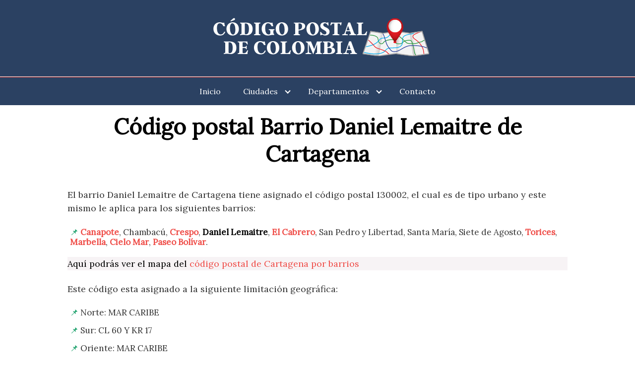

--- FILE ---
content_type: text/html; charset=UTF-8
request_url: https://codigopostaldecolombia.com/cartagena/daniel-lemaitre/
body_size: 22637
content:
<!DOCTYPE html>
<html lang="es">
<head><meta charset="UTF-8"><script>if(navigator.userAgent.match(/MSIE|Internet Explorer/i)||navigator.userAgent.match(/Trident\/7\..*?rv:11/i)){var href=document.location.href;if(!href.match(/[?&]nowprocket/)){if(href.indexOf("?")==-1){if(href.indexOf("#")==-1){document.location.href=href+"?nowprocket=1"}else{document.location.href=href.replace("#","?nowprocket=1#")}}else{if(href.indexOf("#")==-1){document.location.href=href+"&nowprocket=1"}else{document.location.href=href.replace("#","&nowprocket=1#")}}}}</script><script>class RocketLazyLoadScripts{constructor(){this.v="1.2.4",this.triggerEvents=["keydown","mousedown","mousemove","touchmove","touchstart","touchend","wheel"],this.userEventHandler=this._triggerListener.bind(this),this.touchStartHandler=this._onTouchStart.bind(this),this.touchMoveHandler=this._onTouchMove.bind(this),this.touchEndHandler=this._onTouchEnd.bind(this),this.clickHandler=this._onClick.bind(this),this.interceptedClicks=[],window.addEventListener("pageshow",t=>{this.persisted=t.persisted}),window.addEventListener("DOMContentLoaded",()=>{this._preconnect3rdParties()}),this.delayedScripts={normal:[],async:[],defer:[]},this.trash=[],this.allJQueries=[]}_addUserInteractionListener(t){if(document.hidden){t._triggerListener();return}this.triggerEvents.forEach(e=>window.addEventListener(e,t.userEventHandler,{passive:!0})),window.addEventListener("touchstart",t.touchStartHandler,{passive:!0}),window.addEventListener("mousedown",t.touchStartHandler),document.addEventListener("visibilitychange",t.userEventHandler)}_removeUserInteractionListener(){this.triggerEvents.forEach(t=>window.removeEventListener(t,this.userEventHandler,{passive:!0})),document.removeEventListener("visibilitychange",this.userEventHandler)}_onTouchStart(t){"HTML"!==t.target.tagName&&(window.addEventListener("touchend",this.touchEndHandler),window.addEventListener("mouseup",this.touchEndHandler),window.addEventListener("touchmove",this.touchMoveHandler,{passive:!0}),window.addEventListener("mousemove",this.touchMoveHandler),t.target.addEventListener("click",this.clickHandler),this._renameDOMAttribute(t.target,"onclick","rocket-onclick"),this._pendingClickStarted())}_onTouchMove(t){window.removeEventListener("touchend",this.touchEndHandler),window.removeEventListener("mouseup",this.touchEndHandler),window.removeEventListener("touchmove",this.touchMoveHandler,{passive:!0}),window.removeEventListener("mousemove",this.touchMoveHandler),t.target.removeEventListener("click",this.clickHandler),this._renameDOMAttribute(t.target,"rocket-onclick","onclick"),this._pendingClickFinished()}_onTouchEnd(){window.removeEventListener("touchend",this.touchEndHandler),window.removeEventListener("mouseup",this.touchEndHandler),window.removeEventListener("touchmove",this.touchMoveHandler,{passive:!0}),window.removeEventListener("mousemove",this.touchMoveHandler)}_onClick(t){t.target.removeEventListener("click",this.clickHandler),this._renameDOMAttribute(t.target,"rocket-onclick","onclick"),this.interceptedClicks.push(t),t.preventDefault(),t.stopPropagation(),t.stopImmediatePropagation(),this._pendingClickFinished()}_replayClicks(){window.removeEventListener("touchstart",this.touchStartHandler,{passive:!0}),window.removeEventListener("mousedown",this.touchStartHandler),this.interceptedClicks.forEach(t=>{t.target.dispatchEvent(new MouseEvent("click",{view:t.view,bubbles:!0,cancelable:!0}))})}_waitForPendingClicks(){return new Promise(t=>{this._isClickPending?this._pendingClickFinished=t:t()})}_pendingClickStarted(){this._isClickPending=!0}_pendingClickFinished(){this._isClickPending=!1}_renameDOMAttribute(t,e,r){t.hasAttribute&&t.hasAttribute(e)&&(event.target.setAttribute(r,event.target.getAttribute(e)),event.target.removeAttribute(e))}_triggerListener(){this._removeUserInteractionListener(this),"loading"===document.readyState?document.addEventListener("DOMContentLoaded",this._loadEverythingNow.bind(this)):this._loadEverythingNow()}_preconnect3rdParties(){let t=[];document.querySelectorAll("script[type=rocketlazyloadscript][data-rocket-src]").forEach(e=>{let r=e.getAttribute("data-rocket-src");if(r&&0!==r.indexOf("data:")){0===r.indexOf("//")&&(r=location.protocol+r);try{let i=new URL(r).origin;i!==location.origin&&t.push({src:i,crossOrigin:e.crossOrigin||"module"===e.getAttribute("data-rocket-type")})}catch(n){}}}),t=[...new Map(t.map(t=>[JSON.stringify(t),t])).values()],this._batchInjectResourceHints(t,"preconnect")}async _loadEverythingNow(){this.lastBreath=Date.now(),this._delayEventListeners(),this._delayJQueryReady(this),this._handleDocumentWrite(),this._registerAllDelayedScripts(),this._preloadAllScripts(),await this._loadScriptsFromList(this.delayedScripts.normal),await this._loadScriptsFromList(this.delayedScripts.defer),await this._loadScriptsFromList(this.delayedScripts.async);try{await this._triggerDOMContentLoaded(),await this._pendingWebpackRequests(this),await this._triggerWindowLoad()}catch(t){console.error(t)}window.dispatchEvent(new Event("rocket-allScriptsLoaded")),this._waitForPendingClicks().then(()=>{this._replayClicks()}),this._emptyTrash()}_registerAllDelayedScripts(){document.querySelectorAll("script[type=rocketlazyloadscript]").forEach(t=>{t.hasAttribute("data-rocket-src")?t.hasAttribute("async")&&!1!==t.async?this.delayedScripts.async.push(t):t.hasAttribute("defer")&&!1!==t.defer||"module"===t.getAttribute("data-rocket-type")?this.delayedScripts.defer.push(t):this.delayedScripts.normal.push(t):this.delayedScripts.normal.push(t)})}async _transformScript(t){if(await this._littleBreath(),!0===t.noModule&&"noModule"in HTMLScriptElement.prototype){t.setAttribute("data-rocket-status","skipped");return}return new Promise(navigator.userAgent.indexOf("Firefox/")>0||""===navigator.vendor?e=>{let r=document.createElement("script");[...t.attributes].forEach(t=>{let e=t.nodeName;"type"!==e&&("data-rocket-type"===e&&(e="type"),"data-rocket-src"===e&&(e="src"),r.setAttribute(e,t.nodeValue))}),t.text&&(r.text=t.text),r.hasAttribute("src")?(r.addEventListener("load",e),r.addEventListener("error",e)):(r.text=t.text,e());try{t.parentNode.replaceChild(r,t)}catch(i){e()}}:e=>{function r(){t.setAttribute("data-rocket-status","failed"),e()}try{let i=t.getAttribute("data-rocket-type"),n=t.getAttribute("data-rocket-src");i?(t.type=i,t.removeAttribute("data-rocket-type")):t.removeAttribute("type"),t.addEventListener("load",function r(){t.setAttribute("data-rocket-status","executed"),e()}),t.addEventListener("error",r),n?(t.removeAttribute("data-rocket-src"),t.src=n):t.src="data:text/javascript;base64,"+window.btoa(unescape(encodeURIComponent(t.text)))}catch(s){r()}})}async _loadScriptsFromList(t){let e=t.shift();return e&&e.isConnected?(await this._transformScript(e),this._loadScriptsFromList(t)):Promise.resolve()}_preloadAllScripts(){this._batchInjectResourceHints([...this.delayedScripts.normal,...this.delayedScripts.defer,...this.delayedScripts.async],"preload")}_batchInjectResourceHints(t,e){var r=document.createDocumentFragment();t.forEach(t=>{let i=t.getAttribute&&t.getAttribute("data-rocket-src")||t.src;if(i){let n=document.createElement("link");n.href=i,n.rel=e,"preconnect"!==e&&(n.as="script"),t.getAttribute&&"module"===t.getAttribute("data-rocket-type")&&(n.crossOrigin=!0),t.crossOrigin&&(n.crossOrigin=t.crossOrigin),t.integrity&&(n.integrity=t.integrity),r.appendChild(n),this.trash.push(n)}}),document.head.appendChild(r)}_delayEventListeners(){let t={};function e(e,r){!function e(r){!t[r]&&(t[r]={originalFunctions:{add:r.addEventListener,remove:r.removeEventListener},eventsToRewrite:[]},r.addEventListener=function(){arguments[0]=i(arguments[0]),t[r].originalFunctions.add.apply(r,arguments)},r.removeEventListener=function(){arguments[0]=i(arguments[0]),t[r].originalFunctions.remove.apply(r,arguments)});function i(e){return t[r].eventsToRewrite.indexOf(e)>=0?"rocket-"+e:e}}(e),t[e].eventsToRewrite.push(r)}function r(t,e){let r=t[e];Object.defineProperty(t,e,{get:()=>r||function(){},set(i){t["rocket"+e]=r=i}})}e(document,"DOMContentLoaded"),e(window,"DOMContentLoaded"),e(window,"load"),e(window,"pageshow"),e(document,"readystatechange"),r(document,"onreadystatechange"),r(window,"onload"),r(window,"onpageshow")}_delayJQueryReady(t){let e;function r(t){return t.split(" ").map(t=>"load"===t||0===t.indexOf("load.")?"rocket-jquery-load":t).join(" ")}function i(i){if(i&&i.fn&&!t.allJQueries.includes(i)){i.fn.ready=i.fn.init.prototype.ready=function(e){return t.domReadyFired?e.bind(document)(i):document.addEventListener("rocket-DOMContentLoaded",()=>e.bind(document)(i)),i([])};let n=i.fn.on;i.fn.on=i.fn.init.prototype.on=function(){return this[0]===window&&("string"==typeof arguments[0]||arguments[0]instanceof String?arguments[0]=r(arguments[0]):"object"==typeof arguments[0]&&Object.keys(arguments[0]).forEach(t=>{let e=arguments[0][t];delete arguments[0][t],arguments[0][r(t)]=e})),n.apply(this,arguments),this},t.allJQueries.push(i)}e=i}i(window.jQuery),Object.defineProperty(window,"jQuery",{get:()=>e,set(t){i(t)}})}async _pendingWebpackRequests(t){let e=document.querySelector("script[data-webpack]");async function r(){return new Promise(t=>{e.addEventListener("load",t),e.addEventListener("error",t)})}e&&(await r(),await t._requestAnimFrame(),await t._pendingWebpackRequests(t))}async _triggerDOMContentLoaded(){this.domReadyFired=!0,await this._littleBreath(),document.dispatchEvent(new Event("rocket-DOMContentLoaded")),await this._littleBreath(),window.dispatchEvent(new Event("rocket-DOMContentLoaded")),await this._littleBreath(),document.dispatchEvent(new Event("rocket-readystatechange")),await this._littleBreath(),document.rocketonreadystatechange&&document.rocketonreadystatechange()}async _triggerWindowLoad(){await this._littleBreath(),window.dispatchEvent(new Event("rocket-load")),await this._littleBreath(),window.rocketonload&&window.rocketonload(),await this._littleBreath(),this.allJQueries.forEach(t=>t(window).trigger("rocket-jquery-load")),await this._littleBreath();let t=new Event("rocket-pageshow");t.persisted=this.persisted,window.dispatchEvent(t),await this._littleBreath(),window.rocketonpageshow&&window.rocketonpageshow({persisted:this.persisted})}_handleDocumentWrite(){let t=new Map;document.write=document.writeln=function(e){let r=document.currentScript;r||console.error("WPRocket unable to document.write this: "+e);let i=document.createRange(),n=r.parentElement,s=t.get(r);void 0===s&&(s=r.nextSibling,t.set(r,s));let a=document.createDocumentFragment();i.setStart(a,0),a.appendChild(i.createContextualFragment(e)),n.insertBefore(a,s)}}async _littleBreath(){Date.now()-this.lastBreath>45&&(await this._requestAnimFrame(),this.lastBreath=Date.now())}async _requestAnimFrame(){return document.hidden?new Promise(t=>setTimeout(t)):new Promise(t=>requestAnimationFrame(t))}_emptyTrash(){this.trash.forEach(t=>t.remove())}static run(){let t=new RocketLazyLoadScripts;t._addUserInteractionListener(t)}}RocketLazyLoadScripts.run();</script>
	
	<meta name="viewport" content="width=device-width, initial-scale=1">
	<link rel="profile" href="https://gmpg.org/xfn/11">
	<meta name='robots' content='index, follow, max-image-preview:large, max-snippet:-1, max-video-preview:-1' />

	<!-- This site is optimized with the Yoast SEO Premium plugin v16.1 (Yoast SEO v26.6) - https://yoast.com/wordpress/plugins/seo/ -->
	<title>➤ Código Postal Barrio Daniel Lemaitre de Cartagena 2026</title><link rel="preload" as="style" href="https://fonts.googleapis.com/css?family=Lora%3A400%7CLora%3A400%7CLora%3A400%7COpen%20Sans&#038;subset=latin%2Clatin-ext&#038;display=swap" /><link rel="stylesheet" href="https://fonts.googleapis.com/css?family=Lora%3A400%7CLora%3A400%7CLora%3A400%7COpen%20Sans&#038;subset=latin%2Clatin-ext&#038;display=swap" media="print" onload="this.media='all'" /><noscript><link rel="stylesheet" href="https://fonts.googleapis.com/css?family=Lora%3A400%7CLora%3A400%7CLora%3A400%7COpen%20Sans&#038;subset=latin%2Clatin-ext&#038;display=swap" /></noscript>
	<meta name="description" content="Este es el número asignado al Código postal del barrio Daniel Lemaitre de Cartagena Bolívar 🌍 ¡Ingresa Ahora!" />
	<link rel="canonical" href="https://codigopostaldecolombia.com/cartagena/daniel-lemaitre/" />
	<meta property="og:locale" content="es_ES" />
	<meta property="og:type" content="article" />
	<meta property="og:title" content="➤ Código Postal Barrio Daniel Lemaitre de Cartagena 2026" />
	<meta property="og:description" content="Este es el número asignado al Código postal del barrio Daniel Lemaitre de Cartagena Bolívar 🌍 ¡Ingresa Ahora!" />
	<meta property="og:url" content="https://codigopostaldecolombia.com/cartagena/daniel-lemaitre/" />
	<meta property="og:site_name" content="C&oacute;digo Postal" />
	<meta property="article:published_time" content="2022-09-20T10:42:24+00:00" />
	<meta property="article:modified_time" content="2022-09-20T10:46:05+00:00" />
	<meta property="og:image" content="https://codigopostaldecolombia.com/wp-content/uploads/2022/09/codigo-postal-130002.jpg" />
	<meta property="og:image:width" content="800" />
	<meta property="og:image:height" content="400" />
	<meta property="og:image:type" content="image/jpeg" />
	<meta name="author" content="admin" />
	<meta name="twitter:card" content="summary_large_image" />
	<meta name="twitter:label1" content="Escrito por" />
	<meta name="twitter:data1" content="admin" />
	<meta name="twitter:label2" content="Tiempo de lectura" />
	<meta name="twitter:data2" content="2 minutos" />
	<script type="application/ld+json" class="yoast-schema-graph">{"@context":"https://schema.org","@graph":[{"@type":"Article","@id":"https://codigopostaldecolombia.com/cartagena/daniel-lemaitre/#article","isPartOf":{"@id":"https://codigopostaldecolombia.com/cartagena/daniel-lemaitre/"},"author":{"name":"admin","@id":"https://codigopostaldecolombia.com/#/schema/person/2618a985e19350dcaec7a765ce22336a"},"headline":"Código postal Barrio Daniel Lemaitre de Cartagena","datePublished":"2022-09-20T10:42:24+00:00","dateModified":"2022-09-20T10:46:05+00:00","mainEntityOfPage":{"@id":"https://codigopostaldecolombia.com/cartagena/daniel-lemaitre/"},"wordCount":264,"commentCount":0,"publisher":{"@id":"https://codigopostaldecolombia.com/#/schema/person/2618a985e19350dcaec7a765ce22336a"},"image":{"@id":"https://codigopostaldecolombia.com/cartagena/daniel-lemaitre/#primaryimage"},"thumbnailUrl":"https://codigopostaldecolombia.com/wp-content/uploads/2022/09/codigo-postal-130002.jpg","articleSection":["Cartagena"],"inLanguage":"es","potentialAction":[{"@type":"CommentAction","name":"Comment","target":["https://codigopostaldecolombia.com/cartagena/daniel-lemaitre/#respond"]}]},{"@type":"WebPage","@id":"https://codigopostaldecolombia.com/cartagena/daniel-lemaitre/","url":"https://codigopostaldecolombia.com/cartagena/daniel-lemaitre/","name":"➤ Código Postal Barrio Daniel Lemaitre de Cartagena 2026","isPartOf":{"@id":"https://codigopostaldecolombia.com/#website"},"primaryImageOfPage":{"@id":"https://codigopostaldecolombia.com/cartagena/daniel-lemaitre/#primaryimage"},"image":{"@id":"https://codigopostaldecolombia.com/cartagena/daniel-lemaitre/#primaryimage"},"thumbnailUrl":"https://codigopostaldecolombia.com/wp-content/uploads/2022/09/codigo-postal-130002.jpg","datePublished":"2022-09-20T10:42:24+00:00","dateModified":"2022-09-20T10:46:05+00:00","description":"Este es el número asignado al Código postal del barrio Daniel Lemaitre de Cartagena Bolívar 🌍 ¡Ingresa Ahora!","breadcrumb":{"@id":"https://codigopostaldecolombia.com/cartagena/daniel-lemaitre/#breadcrumb"},"inLanguage":"es","potentialAction":[{"@type":"ReadAction","target":["https://codigopostaldecolombia.com/cartagena/daniel-lemaitre/"]}]},{"@type":"ImageObject","inLanguage":"es","@id":"https://codigopostaldecolombia.com/cartagena/daniel-lemaitre/#primaryimage","url":"https://codigopostaldecolombia.com/wp-content/uploads/2022/09/codigo-postal-130002.jpg","contentUrl":"https://codigopostaldecolombia.com/wp-content/uploads/2022/09/codigo-postal-130002.jpg","width":800,"height":400,"caption":"barrios que incluye el código postal 130002"},{"@type":"BreadcrumbList","@id":"https://codigopostaldecolombia.com/cartagena/daniel-lemaitre/#breadcrumb","itemListElement":[{"@type":"ListItem","position":1,"name":"Código Postal","item":"https://codigopostaldecolombia.com/"},{"@type":"ListItem","position":2,"name":"Cartagena","item":"https://codigopostaldecolombia.com/category/cartagena/"},{"@type":"ListItem","position":3,"name":"Código postal Barrio Daniel Lemaitre de Cartagena"}]},{"@type":"WebSite","@id":"https://codigopostaldecolombia.com/#website","url":"https://codigopostaldecolombia.com/","name":"C&oacute;digo Postal","description":"C&oacute;digo Postal de Colombia","publisher":{"@id":"https://codigopostaldecolombia.com/#/schema/person/2618a985e19350dcaec7a765ce22336a"},"potentialAction":[{"@type":"SearchAction","target":{"@type":"EntryPoint","urlTemplate":"https://codigopostaldecolombia.com/?s={search_term_string}"},"query-input":{"@type":"PropertyValueSpecification","valueRequired":true,"valueName":"search_term_string"}}],"inLanguage":"es"},{"@type":["Person","Organization"],"@id":"https://codigopostaldecolombia.com/#/schema/person/2618a985e19350dcaec7a765ce22336a","name":"admin","image":{"@type":"ImageObject","inLanguage":"es","@id":"https://codigopostaldecolombia.com/#/schema/person/image/","url":"https://codigopostaldecolombia.com/wp-content/uploads/2021/07/cropped-design-proposal-1.png","contentUrl":"https://codigopostaldecolombia.com/wp-content/uploads/2021/07/cropped-design-proposal-1.png","width":450,"height":90,"caption":"admin"},"logo":{"@id":"https://codigopostaldecolombia.com/#/schema/person/image/"},"sameAs":["https://codigopostaldecolombia.com"]}]}</script>
	<!-- / Yoast SEO Premium plugin. -->


<link rel='dns-prefetch' href='//use.fontawesome.com' />
<link rel='dns-prefetch' href='//fonts.googleapis.com' />
<link href='https://fonts.gstatic.com' crossorigin rel='preconnect' />
<link rel="alternate" type="application/rss+xml" title="C&oacute;digo Postal &raquo; Feed" href="https://codigopostaldecolombia.com/feed/" />
<link rel="alternate" type="application/rss+xml" title="C&oacute;digo Postal &raquo; Feed de los comentarios" href="https://codigopostaldecolombia.com/comments/feed/" />
<link rel="alternate" type="application/rss+xml" title="C&oacute;digo Postal &raquo; Comentario Código postal Barrio Daniel Lemaitre de Cartagena del feed" href="https://codigopostaldecolombia.com/cartagena/daniel-lemaitre/feed/" />
		<style>
			.lazyload,
			.lazyloading {
				max-width: 100%;
			}
		</style>
		<style id='wp-img-auto-sizes-contain-inline-css' type='text/css'>
img:is([sizes=auto i],[sizes^="auto," i]){contain-intrinsic-size:3000px 1500px}
/*# sourceURL=wp-img-auto-sizes-contain-inline-css */
</style>
<style id='wp-block-library-inline-css' type='text/css'>
:root{--wp-block-synced-color:#7a00df;--wp-block-synced-color--rgb:122,0,223;--wp-bound-block-color:var(--wp-block-synced-color);--wp-editor-canvas-background:#ddd;--wp-admin-theme-color:#007cba;--wp-admin-theme-color--rgb:0,124,186;--wp-admin-theme-color-darker-10:#006ba1;--wp-admin-theme-color-darker-10--rgb:0,107,160.5;--wp-admin-theme-color-darker-20:#005a87;--wp-admin-theme-color-darker-20--rgb:0,90,135;--wp-admin-border-width-focus:2px}@media (min-resolution:192dpi){:root{--wp-admin-border-width-focus:1.5px}}.wp-element-button{cursor:pointer}:root .has-very-light-gray-background-color{background-color:#eee}:root .has-very-dark-gray-background-color{background-color:#313131}:root .has-very-light-gray-color{color:#eee}:root .has-very-dark-gray-color{color:#313131}:root .has-vivid-green-cyan-to-vivid-cyan-blue-gradient-background{background:linear-gradient(135deg,#00d084,#0693e3)}:root .has-purple-crush-gradient-background{background:linear-gradient(135deg,#34e2e4,#4721fb 50%,#ab1dfe)}:root .has-hazy-dawn-gradient-background{background:linear-gradient(135deg,#faaca8,#dad0ec)}:root .has-subdued-olive-gradient-background{background:linear-gradient(135deg,#fafae1,#67a671)}:root .has-atomic-cream-gradient-background{background:linear-gradient(135deg,#fdd79a,#004a59)}:root .has-nightshade-gradient-background{background:linear-gradient(135deg,#330968,#31cdcf)}:root .has-midnight-gradient-background{background:linear-gradient(135deg,#020381,#2874fc)}:root{--wp--preset--font-size--normal:16px;--wp--preset--font-size--huge:42px}.has-regular-font-size{font-size:1em}.has-larger-font-size{font-size:2.625em}.has-normal-font-size{font-size:var(--wp--preset--font-size--normal)}.has-huge-font-size{font-size:var(--wp--preset--font-size--huge)}.has-text-align-center{text-align:center}.has-text-align-left{text-align:left}.has-text-align-right{text-align:right}.has-fit-text{white-space:nowrap!important}#end-resizable-editor-section{display:none}.aligncenter{clear:both}.items-justified-left{justify-content:flex-start}.items-justified-center{justify-content:center}.items-justified-right{justify-content:flex-end}.items-justified-space-between{justify-content:space-between}.screen-reader-text{border:0;clip-path:inset(50%);height:1px;margin:-1px;overflow:hidden;padding:0;position:absolute;width:1px;word-wrap:normal!important}.screen-reader-text:focus{background-color:#ddd;clip-path:none;color:#444;display:block;font-size:1em;height:auto;left:5px;line-height:normal;padding:15px 23px 14px;text-decoration:none;top:5px;width:auto;z-index:100000}html :where(.has-border-color){border-style:solid}html :where([style*=border-top-color]){border-top-style:solid}html :where([style*=border-right-color]){border-right-style:solid}html :where([style*=border-bottom-color]){border-bottom-style:solid}html :where([style*=border-left-color]){border-left-style:solid}html :where([style*=border-width]){border-style:solid}html :where([style*=border-top-width]){border-top-style:solid}html :where([style*=border-right-width]){border-right-style:solid}html :where([style*=border-bottom-width]){border-bottom-style:solid}html :where([style*=border-left-width]){border-left-style:solid}html :where(img[class*=wp-image-]){height:auto;max-width:100%}:where(figure){margin:0 0 1em}html :where(.is-position-sticky){--wp-admin--admin-bar--position-offset:var(--wp-admin--admin-bar--height,0px)}@media screen and (max-width:600px){html :where(.is-position-sticky){--wp-admin--admin-bar--position-offset:0px}}

/*# sourceURL=wp-block-library-inline-css */
</style><style id='wp-block-heading-inline-css' type='text/css'>
h1:where(.wp-block-heading).has-background,h2:where(.wp-block-heading).has-background,h3:where(.wp-block-heading).has-background,h4:where(.wp-block-heading).has-background,h5:where(.wp-block-heading).has-background,h6:where(.wp-block-heading).has-background{padding:1.25em 2.375em}h1.has-text-align-left[style*=writing-mode]:where([style*=vertical-lr]),h1.has-text-align-right[style*=writing-mode]:where([style*=vertical-rl]),h2.has-text-align-left[style*=writing-mode]:where([style*=vertical-lr]),h2.has-text-align-right[style*=writing-mode]:where([style*=vertical-rl]),h3.has-text-align-left[style*=writing-mode]:where([style*=vertical-lr]),h3.has-text-align-right[style*=writing-mode]:where([style*=vertical-rl]),h4.has-text-align-left[style*=writing-mode]:where([style*=vertical-lr]),h4.has-text-align-right[style*=writing-mode]:where([style*=vertical-rl]),h5.has-text-align-left[style*=writing-mode]:where([style*=vertical-lr]),h5.has-text-align-right[style*=writing-mode]:where([style*=vertical-rl]),h6.has-text-align-left[style*=writing-mode]:where([style*=vertical-lr]),h6.has-text-align-right[style*=writing-mode]:where([style*=vertical-rl]){rotate:180deg}
/*# sourceURL=https://codigopostaldecolombia.com/wp-includes/blocks/heading/style.min.css */
</style>
<style id='wp-block-image-inline-css' type='text/css'>
.wp-block-image>a,.wp-block-image>figure>a{display:inline-block}.wp-block-image img{box-sizing:border-box;height:auto;max-width:100%;vertical-align:bottom}@media not (prefers-reduced-motion){.wp-block-image img.hide{visibility:hidden}.wp-block-image img.show{animation:show-content-image .4s}}.wp-block-image[style*=border-radius] img,.wp-block-image[style*=border-radius]>a{border-radius:inherit}.wp-block-image.has-custom-border img{box-sizing:border-box}.wp-block-image.aligncenter{text-align:center}.wp-block-image.alignfull>a,.wp-block-image.alignwide>a{width:100%}.wp-block-image.alignfull img,.wp-block-image.alignwide img{height:auto;width:100%}.wp-block-image .aligncenter,.wp-block-image .alignleft,.wp-block-image .alignright,.wp-block-image.aligncenter,.wp-block-image.alignleft,.wp-block-image.alignright{display:table}.wp-block-image .aligncenter>figcaption,.wp-block-image .alignleft>figcaption,.wp-block-image .alignright>figcaption,.wp-block-image.aligncenter>figcaption,.wp-block-image.alignleft>figcaption,.wp-block-image.alignright>figcaption{caption-side:bottom;display:table-caption}.wp-block-image .alignleft{float:left;margin:.5em 1em .5em 0}.wp-block-image .alignright{float:right;margin:.5em 0 .5em 1em}.wp-block-image .aligncenter{margin-left:auto;margin-right:auto}.wp-block-image :where(figcaption){margin-bottom:1em;margin-top:.5em}.wp-block-image.is-style-circle-mask img{border-radius:9999px}@supports ((-webkit-mask-image:none) or (mask-image:none)) or (-webkit-mask-image:none){.wp-block-image.is-style-circle-mask img{border-radius:0;-webkit-mask-image:url('data:image/svg+xml;utf8,<svg viewBox="0 0 100 100" xmlns="http://www.w3.org/2000/svg"><circle cx="50" cy="50" r="50"/></svg>');mask-image:url('data:image/svg+xml;utf8,<svg viewBox="0 0 100 100" xmlns="http://www.w3.org/2000/svg"><circle cx="50" cy="50" r="50"/></svg>');mask-mode:alpha;-webkit-mask-position:center;mask-position:center;-webkit-mask-repeat:no-repeat;mask-repeat:no-repeat;-webkit-mask-size:contain;mask-size:contain}}:root :where(.wp-block-image.is-style-rounded img,.wp-block-image .is-style-rounded img){border-radius:9999px}.wp-block-image figure{margin:0}.wp-lightbox-container{display:flex;flex-direction:column;position:relative}.wp-lightbox-container img{cursor:zoom-in}.wp-lightbox-container img:hover+button{opacity:1}.wp-lightbox-container button{align-items:center;backdrop-filter:blur(16px) saturate(180%);background-color:#5a5a5a40;border:none;border-radius:4px;cursor:zoom-in;display:flex;height:20px;justify-content:center;opacity:0;padding:0;position:absolute;right:16px;text-align:center;top:16px;width:20px;z-index:100}@media not (prefers-reduced-motion){.wp-lightbox-container button{transition:opacity .2s ease}}.wp-lightbox-container button:focus-visible{outline:3px auto #5a5a5a40;outline:3px auto -webkit-focus-ring-color;outline-offset:3px}.wp-lightbox-container button:hover{cursor:pointer;opacity:1}.wp-lightbox-container button:focus{opacity:1}.wp-lightbox-container button:focus,.wp-lightbox-container button:hover,.wp-lightbox-container button:not(:hover):not(:active):not(.has-background){background-color:#5a5a5a40;border:none}.wp-lightbox-overlay{box-sizing:border-box;cursor:zoom-out;height:100vh;left:0;overflow:hidden;position:fixed;top:0;visibility:hidden;width:100%;z-index:100000}.wp-lightbox-overlay .close-button{align-items:center;cursor:pointer;display:flex;justify-content:center;min-height:40px;min-width:40px;padding:0;position:absolute;right:calc(env(safe-area-inset-right) + 16px);top:calc(env(safe-area-inset-top) + 16px);z-index:5000000}.wp-lightbox-overlay .close-button:focus,.wp-lightbox-overlay .close-button:hover,.wp-lightbox-overlay .close-button:not(:hover):not(:active):not(.has-background){background:none;border:none}.wp-lightbox-overlay .lightbox-image-container{height:var(--wp--lightbox-container-height);left:50%;overflow:hidden;position:absolute;top:50%;transform:translate(-50%,-50%);transform-origin:top left;width:var(--wp--lightbox-container-width);z-index:9999999999}.wp-lightbox-overlay .wp-block-image{align-items:center;box-sizing:border-box;display:flex;height:100%;justify-content:center;margin:0;position:relative;transform-origin:0 0;width:100%;z-index:3000000}.wp-lightbox-overlay .wp-block-image img{height:var(--wp--lightbox-image-height);min-height:var(--wp--lightbox-image-height);min-width:var(--wp--lightbox-image-width);width:var(--wp--lightbox-image-width)}.wp-lightbox-overlay .wp-block-image figcaption{display:none}.wp-lightbox-overlay button{background:none;border:none}.wp-lightbox-overlay .scrim{background-color:#fff;height:100%;opacity:.9;position:absolute;width:100%;z-index:2000000}.wp-lightbox-overlay.active{visibility:visible}@media not (prefers-reduced-motion){.wp-lightbox-overlay.active{animation:turn-on-visibility .25s both}.wp-lightbox-overlay.active img{animation:turn-on-visibility .35s both}.wp-lightbox-overlay.show-closing-animation:not(.active){animation:turn-off-visibility .35s both}.wp-lightbox-overlay.show-closing-animation:not(.active) img{animation:turn-off-visibility .25s both}.wp-lightbox-overlay.zoom.active{animation:none;opacity:1;visibility:visible}.wp-lightbox-overlay.zoom.active .lightbox-image-container{animation:lightbox-zoom-in .4s}.wp-lightbox-overlay.zoom.active .lightbox-image-container img{animation:none}.wp-lightbox-overlay.zoom.active .scrim{animation:turn-on-visibility .4s forwards}.wp-lightbox-overlay.zoom.show-closing-animation:not(.active){animation:none}.wp-lightbox-overlay.zoom.show-closing-animation:not(.active) .lightbox-image-container{animation:lightbox-zoom-out .4s}.wp-lightbox-overlay.zoom.show-closing-animation:not(.active) .lightbox-image-container img{animation:none}.wp-lightbox-overlay.zoom.show-closing-animation:not(.active) .scrim{animation:turn-off-visibility .4s forwards}}@keyframes show-content-image{0%{visibility:hidden}99%{visibility:hidden}to{visibility:visible}}@keyframes turn-on-visibility{0%{opacity:0}to{opacity:1}}@keyframes turn-off-visibility{0%{opacity:1;visibility:visible}99%{opacity:0;visibility:visible}to{opacity:0;visibility:hidden}}@keyframes lightbox-zoom-in{0%{transform:translate(calc((-100vw + var(--wp--lightbox-scrollbar-width))/2 + var(--wp--lightbox-initial-left-position)),calc(-50vh + var(--wp--lightbox-initial-top-position))) scale(var(--wp--lightbox-scale))}to{transform:translate(-50%,-50%) scale(1)}}@keyframes lightbox-zoom-out{0%{transform:translate(-50%,-50%) scale(1);visibility:visible}99%{visibility:visible}to{transform:translate(calc((-100vw + var(--wp--lightbox-scrollbar-width))/2 + var(--wp--lightbox-initial-left-position)),calc(-50vh + var(--wp--lightbox-initial-top-position))) scale(var(--wp--lightbox-scale));visibility:hidden}}
/*# sourceURL=https://codigopostaldecolombia.com/wp-includes/blocks/image/style.min.css */
</style>
<style id='wp-block-list-inline-css' type='text/css'>
ol,ul{box-sizing:border-box}:root :where(.wp-block-list.has-background){padding:1.25em 2.375em}
/*# sourceURL=https://codigopostaldecolombia.com/wp-includes/blocks/list/style.min.css */
</style>
<style id='wp-block-columns-inline-css' type='text/css'>
.wp-block-columns{box-sizing:border-box;display:flex;flex-wrap:wrap!important}@media (min-width:782px){.wp-block-columns{flex-wrap:nowrap!important}}.wp-block-columns{align-items:normal!important}.wp-block-columns.are-vertically-aligned-top{align-items:flex-start}.wp-block-columns.are-vertically-aligned-center{align-items:center}.wp-block-columns.are-vertically-aligned-bottom{align-items:flex-end}@media (max-width:781px){.wp-block-columns:not(.is-not-stacked-on-mobile)>.wp-block-column{flex-basis:100%!important}}@media (min-width:782px){.wp-block-columns:not(.is-not-stacked-on-mobile)>.wp-block-column{flex-basis:0;flex-grow:1}.wp-block-columns:not(.is-not-stacked-on-mobile)>.wp-block-column[style*=flex-basis]{flex-grow:0}}.wp-block-columns.is-not-stacked-on-mobile{flex-wrap:nowrap!important}.wp-block-columns.is-not-stacked-on-mobile>.wp-block-column{flex-basis:0;flex-grow:1}.wp-block-columns.is-not-stacked-on-mobile>.wp-block-column[style*=flex-basis]{flex-grow:0}:where(.wp-block-columns){margin-bottom:1.75em}:where(.wp-block-columns.has-background){padding:1.25em 2.375em}.wp-block-column{flex-grow:1;min-width:0;overflow-wrap:break-word;word-break:break-word}.wp-block-column.is-vertically-aligned-top{align-self:flex-start}.wp-block-column.is-vertically-aligned-center{align-self:center}.wp-block-column.is-vertically-aligned-bottom{align-self:flex-end}.wp-block-column.is-vertically-aligned-stretch{align-self:stretch}.wp-block-column.is-vertically-aligned-bottom,.wp-block-column.is-vertically-aligned-center,.wp-block-column.is-vertically-aligned-top{width:100%}
/*# sourceURL=https://codigopostaldecolombia.com/wp-includes/blocks/columns/style.min.css */
</style>
<style id='wp-block-paragraph-inline-css' type='text/css'>
.is-small-text{font-size:.875em}.is-regular-text{font-size:1em}.is-large-text{font-size:2.25em}.is-larger-text{font-size:3em}.has-drop-cap:not(:focus):first-letter{float:left;font-size:8.4em;font-style:normal;font-weight:100;line-height:.68;margin:.05em .1em 0 0;text-transform:uppercase}body.rtl .has-drop-cap:not(:focus):first-letter{float:none;margin-left:.1em}p.has-drop-cap.has-background{overflow:hidden}:root :where(p.has-background){padding:1.25em 2.375em}:where(p.has-text-color:not(.has-link-color)) a{color:inherit}p.has-text-align-left[style*="writing-mode:vertical-lr"],p.has-text-align-right[style*="writing-mode:vertical-rl"]{rotate:180deg}
/*# sourceURL=https://codigopostaldecolombia.com/wp-includes/blocks/paragraph/style.min.css */
</style>
<style id='global-styles-inline-css' type='text/css'>
:root{--wp--preset--aspect-ratio--square: 1;--wp--preset--aspect-ratio--4-3: 4/3;--wp--preset--aspect-ratio--3-4: 3/4;--wp--preset--aspect-ratio--3-2: 3/2;--wp--preset--aspect-ratio--2-3: 2/3;--wp--preset--aspect-ratio--16-9: 16/9;--wp--preset--aspect-ratio--9-16: 9/16;--wp--preset--color--black: #000000;--wp--preset--color--cyan-bluish-gray: #abb8c3;--wp--preset--color--white: #ffffff;--wp--preset--color--pale-pink: #f78da7;--wp--preset--color--vivid-red: #cf2e2e;--wp--preset--color--luminous-vivid-orange: #ff6900;--wp--preset--color--luminous-vivid-amber: #fcb900;--wp--preset--color--light-green-cyan: #7bdcb5;--wp--preset--color--vivid-green-cyan: #00d084;--wp--preset--color--pale-cyan-blue: #8ed1fc;--wp--preset--color--vivid-cyan-blue: #0693e3;--wp--preset--color--vivid-purple: #9b51e0;--wp--preset--gradient--vivid-cyan-blue-to-vivid-purple: linear-gradient(135deg,rgb(6,147,227) 0%,rgb(155,81,224) 100%);--wp--preset--gradient--light-green-cyan-to-vivid-green-cyan: linear-gradient(135deg,rgb(122,220,180) 0%,rgb(0,208,130) 100%);--wp--preset--gradient--luminous-vivid-amber-to-luminous-vivid-orange: linear-gradient(135deg,rgb(252,185,0) 0%,rgb(255,105,0) 100%);--wp--preset--gradient--luminous-vivid-orange-to-vivid-red: linear-gradient(135deg,rgb(255,105,0) 0%,rgb(207,46,46) 100%);--wp--preset--gradient--very-light-gray-to-cyan-bluish-gray: linear-gradient(135deg,rgb(238,238,238) 0%,rgb(169,184,195) 100%);--wp--preset--gradient--cool-to-warm-spectrum: linear-gradient(135deg,rgb(74,234,220) 0%,rgb(151,120,209) 20%,rgb(207,42,186) 40%,rgb(238,44,130) 60%,rgb(251,105,98) 80%,rgb(254,248,76) 100%);--wp--preset--gradient--blush-light-purple: linear-gradient(135deg,rgb(255,206,236) 0%,rgb(152,150,240) 100%);--wp--preset--gradient--blush-bordeaux: linear-gradient(135deg,rgb(254,205,165) 0%,rgb(254,45,45) 50%,rgb(107,0,62) 100%);--wp--preset--gradient--luminous-dusk: linear-gradient(135deg,rgb(255,203,112) 0%,rgb(199,81,192) 50%,rgb(65,88,208) 100%);--wp--preset--gradient--pale-ocean: linear-gradient(135deg,rgb(255,245,203) 0%,rgb(182,227,212) 50%,rgb(51,167,181) 100%);--wp--preset--gradient--electric-grass: linear-gradient(135deg,rgb(202,248,128) 0%,rgb(113,206,126) 100%);--wp--preset--gradient--midnight: linear-gradient(135deg,rgb(2,3,129) 0%,rgb(40,116,252) 100%);--wp--preset--font-size--small: 13px;--wp--preset--font-size--medium: 20px;--wp--preset--font-size--large: 36px;--wp--preset--font-size--x-large: 42px;--wp--preset--spacing--20: 0.44rem;--wp--preset--spacing--30: 0.67rem;--wp--preset--spacing--40: 1rem;--wp--preset--spacing--50: 1.5rem;--wp--preset--spacing--60: 2.25rem;--wp--preset--spacing--70: 3.38rem;--wp--preset--spacing--80: 5.06rem;--wp--preset--shadow--natural: 6px 6px 9px rgba(0, 0, 0, 0.2);--wp--preset--shadow--deep: 12px 12px 50px rgba(0, 0, 0, 0.4);--wp--preset--shadow--sharp: 6px 6px 0px rgba(0, 0, 0, 0.2);--wp--preset--shadow--outlined: 6px 6px 0px -3px rgb(255, 255, 255), 6px 6px rgb(0, 0, 0);--wp--preset--shadow--crisp: 6px 6px 0px rgb(0, 0, 0);}:where(.is-layout-flex){gap: 0.5em;}:where(.is-layout-grid){gap: 0.5em;}body .is-layout-flex{display: flex;}.is-layout-flex{flex-wrap: wrap;align-items: center;}.is-layout-flex > :is(*, div){margin: 0;}body .is-layout-grid{display: grid;}.is-layout-grid > :is(*, div){margin: 0;}:where(.wp-block-columns.is-layout-flex){gap: 2em;}:where(.wp-block-columns.is-layout-grid){gap: 2em;}:where(.wp-block-post-template.is-layout-flex){gap: 1.25em;}:where(.wp-block-post-template.is-layout-grid){gap: 1.25em;}.has-black-color{color: var(--wp--preset--color--black) !important;}.has-cyan-bluish-gray-color{color: var(--wp--preset--color--cyan-bluish-gray) !important;}.has-white-color{color: var(--wp--preset--color--white) !important;}.has-pale-pink-color{color: var(--wp--preset--color--pale-pink) !important;}.has-vivid-red-color{color: var(--wp--preset--color--vivid-red) !important;}.has-luminous-vivid-orange-color{color: var(--wp--preset--color--luminous-vivid-orange) !important;}.has-luminous-vivid-amber-color{color: var(--wp--preset--color--luminous-vivid-amber) !important;}.has-light-green-cyan-color{color: var(--wp--preset--color--light-green-cyan) !important;}.has-vivid-green-cyan-color{color: var(--wp--preset--color--vivid-green-cyan) !important;}.has-pale-cyan-blue-color{color: var(--wp--preset--color--pale-cyan-blue) !important;}.has-vivid-cyan-blue-color{color: var(--wp--preset--color--vivid-cyan-blue) !important;}.has-vivid-purple-color{color: var(--wp--preset--color--vivid-purple) !important;}.has-black-background-color{background-color: var(--wp--preset--color--black) !important;}.has-cyan-bluish-gray-background-color{background-color: var(--wp--preset--color--cyan-bluish-gray) !important;}.has-white-background-color{background-color: var(--wp--preset--color--white) !important;}.has-pale-pink-background-color{background-color: var(--wp--preset--color--pale-pink) !important;}.has-vivid-red-background-color{background-color: var(--wp--preset--color--vivid-red) !important;}.has-luminous-vivid-orange-background-color{background-color: var(--wp--preset--color--luminous-vivid-orange) !important;}.has-luminous-vivid-amber-background-color{background-color: var(--wp--preset--color--luminous-vivid-amber) !important;}.has-light-green-cyan-background-color{background-color: var(--wp--preset--color--light-green-cyan) !important;}.has-vivid-green-cyan-background-color{background-color: var(--wp--preset--color--vivid-green-cyan) !important;}.has-pale-cyan-blue-background-color{background-color: var(--wp--preset--color--pale-cyan-blue) !important;}.has-vivid-cyan-blue-background-color{background-color: var(--wp--preset--color--vivid-cyan-blue) !important;}.has-vivid-purple-background-color{background-color: var(--wp--preset--color--vivid-purple) !important;}.has-black-border-color{border-color: var(--wp--preset--color--black) !important;}.has-cyan-bluish-gray-border-color{border-color: var(--wp--preset--color--cyan-bluish-gray) !important;}.has-white-border-color{border-color: var(--wp--preset--color--white) !important;}.has-pale-pink-border-color{border-color: var(--wp--preset--color--pale-pink) !important;}.has-vivid-red-border-color{border-color: var(--wp--preset--color--vivid-red) !important;}.has-luminous-vivid-orange-border-color{border-color: var(--wp--preset--color--luminous-vivid-orange) !important;}.has-luminous-vivid-amber-border-color{border-color: var(--wp--preset--color--luminous-vivid-amber) !important;}.has-light-green-cyan-border-color{border-color: var(--wp--preset--color--light-green-cyan) !important;}.has-vivid-green-cyan-border-color{border-color: var(--wp--preset--color--vivid-green-cyan) !important;}.has-pale-cyan-blue-border-color{border-color: var(--wp--preset--color--pale-cyan-blue) !important;}.has-vivid-cyan-blue-border-color{border-color: var(--wp--preset--color--vivid-cyan-blue) !important;}.has-vivid-purple-border-color{border-color: var(--wp--preset--color--vivid-purple) !important;}.has-vivid-cyan-blue-to-vivid-purple-gradient-background{background: var(--wp--preset--gradient--vivid-cyan-blue-to-vivid-purple) !important;}.has-light-green-cyan-to-vivid-green-cyan-gradient-background{background: var(--wp--preset--gradient--light-green-cyan-to-vivid-green-cyan) !important;}.has-luminous-vivid-amber-to-luminous-vivid-orange-gradient-background{background: var(--wp--preset--gradient--luminous-vivid-amber-to-luminous-vivid-orange) !important;}.has-luminous-vivid-orange-to-vivid-red-gradient-background{background: var(--wp--preset--gradient--luminous-vivid-orange-to-vivid-red) !important;}.has-very-light-gray-to-cyan-bluish-gray-gradient-background{background: var(--wp--preset--gradient--very-light-gray-to-cyan-bluish-gray) !important;}.has-cool-to-warm-spectrum-gradient-background{background: var(--wp--preset--gradient--cool-to-warm-spectrum) !important;}.has-blush-light-purple-gradient-background{background: var(--wp--preset--gradient--blush-light-purple) !important;}.has-blush-bordeaux-gradient-background{background: var(--wp--preset--gradient--blush-bordeaux) !important;}.has-luminous-dusk-gradient-background{background: var(--wp--preset--gradient--luminous-dusk) !important;}.has-pale-ocean-gradient-background{background: var(--wp--preset--gradient--pale-ocean) !important;}.has-electric-grass-gradient-background{background: var(--wp--preset--gradient--electric-grass) !important;}.has-midnight-gradient-background{background: var(--wp--preset--gradient--midnight) !important;}.has-small-font-size{font-size: var(--wp--preset--font-size--small) !important;}.has-medium-font-size{font-size: var(--wp--preset--font-size--medium) !important;}.has-large-font-size{font-size: var(--wp--preset--font-size--large) !important;}.has-x-large-font-size{font-size: var(--wp--preset--font-size--x-large) !important;}
:where(.wp-block-columns.is-layout-flex){gap: 2em;}:where(.wp-block-columns.is-layout-grid){gap: 2em;}
/*# sourceURL=global-styles-inline-css */
</style>
<style id='core-block-supports-inline-css' type='text/css'>
.wp-container-core-columns-is-layout-9d6595d7{flex-wrap:nowrap;}
/*# sourceURL=core-block-supports-inline-css */
</style>

<style id='classic-theme-styles-inline-css' type='text/css'>
/*! This file is auto-generated */
.wp-block-button__link{color:#fff;background-color:#32373c;border-radius:9999px;box-shadow:none;text-decoration:none;padding:calc(.667em + 2px) calc(1.333em + 2px);font-size:1.125em}.wp-block-file__button{background:#32373c;color:#fff;text-decoration:none}
/*# sourceURL=/wp-includes/css/classic-themes.min.css */
</style>

<link data-minify="1" rel='stylesheet' id='orbital-style-css' href='https://codigopostaldecolombia.com/wp-content/cache/min/1/wp-content/themes/orbital/assets/css/main.css?ver=1764874860' type='text/css' media='all' />
<link data-minify="1" rel='stylesheet' id='wpdreams-asl-basic-css' href='https://codigopostaldecolombia.com/wp-content/cache/min/1/wp-content/plugins/ajax-search-lite/css/style.basic.css?ver=1764874860' type='text/css' media='all' />
<style id='wpdreams-asl-basic-inline-css' type='text/css'>

					div[id*='ajaxsearchlitesettings'].searchsettings .asl_option_inner label {
						font-size: 0px !important;
						color: rgba(0, 0, 0, 0);
					}
					div[id*='ajaxsearchlitesettings'].searchsettings .asl_option_inner label:after {
						font-size: 11px !important;
						position: absolute;
						top: 0;
						left: 0;
						z-index: 1;
					}
					.asl_w_container {
						width: 100%;
						margin: 0px 0px 0px 0px;
						min-width: 200px;
					}
					div[id*='ajaxsearchlite'].asl_m {
						width: 100%;
					}
					div[id*='ajaxsearchliteres'].wpdreams_asl_results div.resdrg span.highlighted {
						font-weight: bold;
						color: rgba(217, 49, 43, 1);
						background-color: rgba(238, 238, 238, 1);
					}
					div[id*='ajaxsearchliteres'].wpdreams_asl_results .results img.asl_image {
						width: 70px;
						height: 70px;
						object-fit: cover;
					}
					div[id*='ajaxsearchlite'].asl_r .results {
						max-height: none;
					}
					div[id*='ajaxsearchlite'].asl_r {
						position: absolute;
					}
				
						.asl_m, .asl_m .probox {
							background-color: #2e668b !important;
							background-image: none !important;
							-webkit-background-image: none !important;
							-ms-background-image: none !important;
						}
					
						.asl_m .probox svg {
							fill: rgba(0, 0, 0, 1) !important;
						}
						.asl_m .probox .innericon {
							background-color: rgba(255, 255, 255, 1) !important;
							background-image: none !important;
							-webkit-background-image: none !important;
							-ms-background-image: none !important;
						}
					
						div.asl_m.asl_w {
							border:1px solid #e0b706 !important;border-radius:0px 0px 0px 0px !important;
							box-shadow: none !important;
						}
						div.asl_m.asl_w .probox {border: none !important;}
					
						.asl_r.asl_w {
							background-color: rgba(255, 255, 255, 1) !important;
							background-image: none !important;
							-webkit-background-image: none !important;
							-ms-background-image: none !important;
						}
					
						.asl_r.asl_w .item {
							background-color: rgba(255, 255, 255, 1) !important;
							background-image: none !important;
							-webkit-background-image: none !important;
							-ms-background-image: none !important;
						}
					
						div.asl_r.asl_w {
							border:1px solid #2e668b !important;border-radius:0px 0px 0px 0px !important;
							box-shadow: none !important;
						}
					
						div.asl_r.asl_w.vertical .results .item::after {
							display: block;
							position: absolute;
							bottom: 0;
							content: '';
							height: 1px;
							width: 100%;
							background: #D8D8D8;
						}
						div.asl_r.asl_w.vertical .results .item.asl_last_item::after {
							display: none;
						}
					
/*# sourceURL=wpdreams-asl-basic-inline-css */
</style>
<link data-minify="1" rel='stylesheet' id='wpdreams-asl-instance-css' href='https://codigopostaldecolombia.com/wp-content/cache/min/1/wp-content/plugins/ajax-search-lite/css/style-simple-blue.css?ver=1764874860' type='text/css' media='all' />
<style id='generateblocks-inline-css' type='text/css'>
.gb-container-5174b36f{margin-bottom:10px;border-radius:5px;border:2px solid #EF4D48;background-color:#2b4162;color:#ffffff;position:relative;}.gb-container-5174b36f > .gb-inside-container{max-width:1100px;margin-left:auto;margin-right:auto;}.gb-container-5174b36f a, .gb-container-5174b36f a:visited{color:#ffffff;}.gb-grid-wrapper > .gb-grid-column-5174b36f > .gb-container{display:flex;flex-direction:column;height:100%;}.gb-container-5174b36f > .gb-shapes .gb-shape-1{color:#EF4D48;position:absolute;overflow:hidden;pointer-events:none;line-height:0;left:0;right:0;bottom:-1px;}.gb-container-5174b36f > .gb-shapes .gb-shape-1 svg{height:50px;width:50%;fill:currentColor;position:relative;left:50%;transform:translateX(-50%);min-width:100%;}.gb-button-wrapper{display:flex;flex-wrap:wrap;align-items:flex-start;justify-content:flex-start;clear:both;}.gb-button-wrapper-fe720ecd{justify-content:center;}.gb-button-wrapper a.gb-button-a2bf7dbf, .gb-button-wrapper a.gb-button-a2bf7dbf:visited{padding:15px 20px;border-radius:5px;background-color:#EF4D48;color:#ffffff;text-decoration:none;display:inline-flex;align-items:center;justify-content:center;text-align:center;}.gb-button-wrapper a.gb-button-a2bf7dbf:hover, .gb-button-wrapper a.gb-button-a2bf7dbf:active, .gb-button-wrapper a.gb-button-a2bf7dbf:focus{background-color:#2b4162;color:#ffffff;}:root{--gb-container-width:1100px;}.gb-container .wp-block-image img{vertical-align:middle;}.gb-grid-wrapper .wp-block-image{margin-bottom:0;}.gb-highlight{background:none;}.gb-shape{line-height:0;}.gb-container-link{position:absolute;top:0;right:0;bottom:0;left:0;z-index:99;}a.gb-container{display: block;}
/*# sourceURL=generateblocks-inline-css */
</style>
<script type="rocketlazyloadscript" data-rocket-type="text/javascript" data-rocket-src="https://codigopostaldecolombia.com/wp-includes/js/jquery/jquery.min.js?ver=3.7.1" id="jquery-core-js" defer></script>
<script type="rocketlazyloadscript" data-rocket-type="text/javascript" data-rocket-src="https://codigopostaldecolombia.com/wp-includes/js/jquery/jquery-migrate.min.js?ver=3.4.1" id="jquery-migrate-js" defer></script>
<script type="rocketlazyloadscript" data-minify="1" data-rocket-type="text/javascript" defer data-rocket-src="https://codigopostaldecolombia.com/wp-content/cache/min/1/releases/v5.7.2/js/all.js?ver=1764874860" id="orbital-fontawesome-js"></script>
<link rel="EditURI" type="application/rsd+xml" title="RSD" href="https://codigopostaldecolombia.com/xmlrpc.php?rsd" />
<link rel='shortlink' href='https://codigopostaldecolombia.com/?p=4443' />
		<script type="rocketlazyloadscript">
			document.documentElement.className = document.documentElement.className.replace('no-js', 'js');
		</script>
				<style>
			.no-js img.lazyload {
				display: none;
			}

			figure.wp-block-image img.lazyloading {
				min-width: 150px;
			}

			.lazyload,
			.lazyloading {
				--smush-placeholder-width: 100px;
				--smush-placeholder-aspect-ratio: 1/1;
				width: var(--smush-image-width, var(--smush-placeholder-width)) !important;
				aspect-ratio: var(--smush-image-aspect-ratio, var(--smush-placeholder-aspect-ratio)) !important;
			}

						.lazyload, .lazyloading {
				opacity: 0;
			}

			.lazyloaded {
				opacity: 1;
				transition: opacity 400ms;
				transition-delay: 0ms;
			}

					</style>
			<style>
		@media(min-width: 48rem){

			.container {
				width: 65rem;
			}

			.entry-content {
				max-width: 75%;
				flex-basis: 75%;
			}

			.entry-aside {
				max-width: 25%;
				flex-basis: 25%;
				order: 0;
				-ms-flex-order: 0;

			}

		}


					a {
				color: #ef4d48;
			}

		

					.site-header {
				background-color: #2b4162;
			}

		
					.site-header a {
				color: #ffffff;
			}

			.site-nav-trigger span:before, .site-nav-trigger span:after, .site-nav-trigger span {
				background-color: #ffffff;
			}

			@media(min-width: 1040px){
				.site-navbar .menu-item-has-children:after {
					border-color: #ffffff;
				}
			}
		

	</style>

		<style>
					h1,h2,h3,h4,h5,h6, .title {
			font-family: 'Lora', sans-serif;
			font-weight: 400;
		}
				body, .site-header {
		font-family: 'Lora' , sans-serif;
		font-weight: 400;
	}
		.site-logo a {
	font-family: 'Lora' , sans-serif;
	font-weight: 400;
}
</style>
<!-- Global site tag (gtag.js) - Google Analytics -->
<script type="rocketlazyloadscript" async data-rocket-src="https://www.googletagmanager.com/gtag/js?id=UA-176224116-7"></script>
<script type="rocketlazyloadscript">
  window.dataLayer = window.dataLayer || [];
  function gtag(){dataLayer.push(arguments);}
  gtag('js', new Date());

  gtag('config', 'UA-176224116-7');
</script>

<script type="rocketlazyloadscript" async data-rocket-src="https://pagead2.googlesyndication.com/pagead/js/adsbygoogle.js?client=ca-pub-7644589023485346"
     crossorigin="anonymous"></script>
<!-- Global site tag (gtag.js) - Google Analytics -->
<script type="rocketlazyloadscript" async data-rocket-src="https://www.googletagmanager.com/gtag/js?id=G-GQ03WDXKPB"></script>
<script type="rocketlazyloadscript">
  window.dataLayer = window.dataLayer || [];
  function gtag(){dataLayer.push(arguments);}
  gtag('js', new Date());

  gtag('config', 'G-GQ03WDXKPB');
</script>				<link rel="preconnect" href="https://fonts.gstatic.com" crossorigin />
				
								
				<style type="text/css">.recentcomments a{display:inline !important;padding:0 !important;margin:0 !important;}</style><style type="text/css" id="custom-background-css">
body.custom-background { background-color: #ffffff; }
</style>
	<link rel="icon" href="https://codigopostaldecolombia.com/wp-content/uploads/2021/07/cropped-Diseno-sin-titulo-32x32.png" sizes="32x32" />
<link rel="icon" href="https://codigopostaldecolombia.com/wp-content/uploads/2021/07/cropped-Diseno-sin-titulo-192x192.png" sizes="192x192" />
<link rel="apple-touch-icon" href="https://codigopostaldecolombia.com/wp-content/uploads/2021/07/cropped-Diseno-sin-titulo-180x180.png" />
<meta name="msapplication-TileImage" content="https://codigopostaldecolombia.com/wp-content/uploads/2021/07/cropped-Diseno-sin-titulo-270x270.png" />
		<style type="text/css" id="wp-custom-css">
			.title {text-align: center;}
/*esto es el titulo del conteni */
.default-header { background: ffd860}

.site-header {border-bottom:none}
div.credits.row {
    display: none;
}

/*TAMAÑO DE TEXTO EN MOBILE*/
@media only screen and (max-width: 600px) {
.default-header .title{font-size:2.2rem;}
h1 {font-size:2.2rem;}
h2 {font-size:1.9rem;}
h3 {font-size:1.7rem;}
h4 {font-size:1.5rem;}
h5 {font-size:1.3rem;}
h6 {font-size:1.1rem;}
p {font-size:1.1rem;}
}

h2 {
        text-align: center;
        color: #ffffff;
	font-size:1.9rem;
	padding:1.3%
}
.h2 strong {
	color: #ffffff}
h2 {
background-color: #2b4162; /*Elegir color*/
}

h3 {
        text-align: left;
        bottom: -10px;
	color: #33658a;
	font-size: 1.7rem!important;
margin: 10px 10px 20px; 20px
padding: 10px 10px 30px; 20px	}

.h3 strong {
	color: #33658a}

/* Elegir color, grosor y estilo */

/* infonación */
.informacion {
        list-style-type: none;
margin: 0px 0px 0px;
padding: 0px 0px 0px; 
text-align: left;
border-top: 2px solid #2e668b;
border-bottom: 2px solid #2e668b;
border-left:2px solid #2e668b;
border-right:2px solid #F6F7F8;
        background: #F6F7F8
}
/* modulo ul */

ul.direcciones {
		list-style-type: none;
margin: 20px 0;
padding: -0px 5px 0; 
text-align: left;
line-height: 20px;
font-size: 17px;

}
ul.direcciones :before { 
  content: "📌 ";
 color: #00965a;
	}
ul.direcciones strong:before { 
  color: #00965a;
	content: none;
	}
ul.direcciones a:before { 
	content: none; 
color: #902296;}

/* fin de modulo */

/*cluster*/
.entry-header
.wp-post-image {
        transition:transform .4s;
        border-radius: 12px;
}
.entry-header
.wp-post-image:hover {
        transform:scale(1.1);
}


@media only screen and (max-width: 600px) {
#topBtn {
    position: fixed;
    bottom: 80px;
    right: 20px;
    font-size: 22px;
    width: 50px;
    height: 50px;
    background: #fff;
    color: #252525;
    border: none;
    cursor: pointer;
    transition: transform .1s;
    border-radius: 100px;
    box-shadow: 0px 5px 10px 0px rgba(0,0,0,0.5);
}
	#topBtn:hover {
background: #000000;
color:#fff;
transform: scale(1.05) translateY(-5px);
box-shadow: 0 10px 20px -10px rgba(0,0,0,.7);
}
}
.navbar-form {
    display: none;
    padding: 1rem;
    background: #2b4162 !important;
	margin-top: 1rem;}
.navbar-form .btn-search-form {
    border-radius: 0;
    box-shadow: none;
	background-color: #2b4162!important;}
	.btn-primary {
		color: #EF4D48;}

/* MEGA MENU  LISTAS EN ORBITAL */
@media (min-width: 1040px){
.site-navbar .sub-menu li a {
width: 100%;
color:#fff!important;
padding: 0.5rem;
}
.site-navbar .sub-menu li {
display: inline-block;
width: 10rem;
}
.site-navbar.site-navbar-right .sub-menu {
right: auto;
left: -8.8rem;
columns: 3;
border: 2px solid #EF4D48;
	background:#2b4162;
	text-align: center;
	}}
	
.site-header {position: sticky;top: 0;z-index: 999;}
.site-header {
	border-top: 1px solid #EF4D48;
border-bottom: 1px solid #EF4D48; 
}
.site-navbar .sub-menu li a:hover {
background:#EF4D48; color:#fff!important;
}
header.site-header.with-header {
  padding-bottom: 0;
}
.site-navbar a:hover {
background:#EF4D48;
	color: #ffffff;}

/*cookies*/
div.cookies-window.cookies-banner.cookies-type-opt-out.cookies-theme-block.cookies-bottom.cookies-color-override--1762072787 {
  background-color: #2b4162;
  padding-top: 5px;
  border-bottom-width: -px;
  padding-bottom: 10px
  
}

a.cookies-btn.cookies-dismiss {
  background-color: #EF4D48;
}

span.cookies-message {
  color: #fff;
}

a.cookies-btn.cookies-deny {
  color: #fff!important;
}

a.cookies-link {
  color: #fff!important;
}
div.header-image {
  background-color: #2b4162
  
}
/*Estilo centrado titulos y color*/
.default-header {
padding: 1rem;
        
}

.page-id-30 .entry-content h1 {
    margin-top: -0.7em;
}

.title {text-align: center;}
/*esto es el titulo del conteni */
.default-header { background: ffd860}

.site-header {border-bottom:none}

div.credits.row {
    display: none;
}
.page-id-430 .entry-content {margin-top: 0rem}

.page-id-430 .default-header {
    padding: 0rem;
}

.page-id-430 #content-wrapper {padding-top: 0rem}

#content-wrapper {
	padding-top: 0rem;}

.page-id-430 .banner {
    margin: -12px!important;
}

		</style>
		</head>
<body data-rsssl=1 class="wp-singular post-template-default single single-post postid-4443 single-format-standard custom-background wp-custom-logo wp-theme-orbital no-sidebar">
	<a class="screen-reader-text" href="#content">Saltar al contenido</a>

		
	<div class="header-image">
		<a href="https://codigopostaldecolombia.com/" rel="home">
			<img data-src="https://codigopostaldecolombia.com/wp-content/uploads/2021/07/design-proposal.png" width="450" height="90" alt="C&oacute;digo Postal" src="[data-uri]" class="lazyload" style="--smush-placeholder-width: 450px; --smush-placeholder-aspect-ratio: 450/90;">
		</a>
	</div>


	


<header class="site-header with-header center-navbar">
	<div class="container">

		
					<nav class="site-navbar site-navbar-right">
				<ul><li id="menu-item-404" class="menu-item menu-item-type-custom menu-item-object-custom menu-item-home menu-item-404"><a href="https://codigopostaldecolombia.com/">Inicio</a></li>
<li id="menu-item-984" class="menu-item menu-item-type-custom menu-item-object-custom menu-item-home menu-item-has-children menu-item-984"><a href="https://codigopostaldecolombia.com/#ciudades">Ciudades</a>
<ul class="sub-menu">
	<li id="menu-item-1062" class="menu-item menu-item-type-post_type menu-item-object-page menu-item-1062"><a href="https://codigopostaldecolombia.com/ciudad-arauca/">Arauca</a></li>
	<li id="menu-item-1063" class="menu-item menu-item-type-post_type menu-item-object-page menu-item-1063"><a href="https://codigopostaldecolombia.com/armenia/">Armenia</a></li>
	<li id="menu-item-1064" class="menu-item menu-item-type-post_type menu-item-object-page menu-item-1064"><a href="https://codigopostaldecolombia.com/barranquilla/">Barranquilla</a></li>
	<li id="menu-item-1065" class="menu-item menu-item-type-post_type menu-item-object-page menu-item-1065"><a href="https://codigopostaldecolombia.com/bogota/">Bogotá</a></li>
	<li id="menu-item-1066" class="menu-item menu-item-type-post_type menu-item-object-page menu-item-1066"><a href="https://codigopostaldecolombia.com/bucaramanga/">Bucaramanga</a></li>
	<li id="menu-item-1067" class="menu-item menu-item-type-post_type menu-item-object-page menu-item-1067"><a href="https://codigopostaldecolombia.com/cali/">Cali</a></li>
	<li id="menu-item-1068" class="menu-item menu-item-type-post_type menu-item-object-page menu-item-1068"><a href="https://codigopostaldecolombia.com/cartagena/">Cartagena</a></li>
	<li id="menu-item-1069" class="menu-item menu-item-type-post_type menu-item-object-page menu-item-1069"><a href="https://codigopostaldecolombia.com/cucuta/">Cúcuta</a></li>
	<li id="menu-item-1070" class="menu-item menu-item-type-post_type menu-item-object-page menu-item-1070"><a href="https://codigopostaldecolombia.com/florencia/">Florencia</a></li>
	<li id="menu-item-1071" class="menu-item menu-item-type-post_type menu-item-object-page menu-item-1071"><a href="https://codigopostaldecolombia.com/ibague/">Ibagué</a></li>
	<li id="menu-item-1072" class="menu-item menu-item-type-post_type menu-item-object-page menu-item-1072"><a href="https://codigopostaldecolombia.com/inirida/">Inírida</a></li>
	<li id="menu-item-1073" class="menu-item menu-item-type-post_type menu-item-object-page menu-item-1073"><a href="https://codigopostaldecolombia.com/leticia/">Leticia</a></li>
	<li id="menu-item-1074" class="menu-item menu-item-type-post_type menu-item-object-page menu-item-1074"><a href="https://codigopostaldecolombia.com/manizales/">Manizales</a></li>
	<li id="menu-item-1075" class="menu-item menu-item-type-post_type menu-item-object-page menu-item-1075"><a href="https://codigopostaldecolombia.com/medellin/">Medellín</a></li>
	<li id="menu-item-1076" class="menu-item menu-item-type-post_type menu-item-object-page menu-item-1076"><a href="https://codigopostaldecolombia.com/mitu/">Mitú</a></li>
	<li id="menu-item-1077" class="menu-item menu-item-type-post_type menu-item-object-page menu-item-1077"><a href="https://codigopostaldecolombia.com/mocoa/">Mocoa</a></li>
	<li id="menu-item-1078" class="menu-item menu-item-type-post_type menu-item-object-page menu-item-1078"><a href="https://codigopostaldecolombia.com/monteria/">Montería</a></li>
	<li id="menu-item-1079" class="menu-item menu-item-type-post_type menu-item-object-page menu-item-1079"><a href="https://codigopostaldecolombia.com/neiva/">Neiva</a></li>
	<li id="menu-item-1080" class="menu-item menu-item-type-post_type menu-item-object-page menu-item-1080"><a href="https://codigopostaldecolombia.com/pasto/">Pasto</a></li>
	<li id="menu-item-1081" class="menu-item menu-item-type-post_type menu-item-object-page menu-item-1081"><a href="https://codigopostaldecolombia.com/pereira/">Pereira</a></li>
	<li id="menu-item-1082" class="menu-item menu-item-type-post_type menu-item-object-page menu-item-1082"><a href="https://codigopostaldecolombia.com/popayan/">Popayán</a></li>
	<li id="menu-item-1083" class="menu-item menu-item-type-post_type menu-item-object-page menu-item-1083"><a href="https://codigopostaldecolombia.com/puerto-carreno/">Puerto Carreño</a></li>
	<li id="menu-item-1084" class="menu-item menu-item-type-post_type menu-item-object-page menu-item-1084"><a href="https://codigopostaldecolombia.com/quibdo/">Quibdó</a></li>
	<li id="menu-item-1085" class="menu-item menu-item-type-post_type menu-item-object-page menu-item-1085"><a href="https://codigopostaldecolombia.com/riohacha/">Riohacha</a></li>
	<li id="menu-item-1087" class="menu-item menu-item-type-post_type menu-item-object-page menu-item-1087"><a href="https://codigopostaldecolombia.com/san-jose-del-guaviare/">San José del Guaviare</a></li>
	<li id="menu-item-1088" class="menu-item menu-item-type-post_type menu-item-object-page menu-item-1088"><a href="https://codigopostaldecolombia.com/santa-marta/">Santa Marta</a></li>
	<li id="menu-item-1089" class="menu-item menu-item-type-post_type menu-item-object-page menu-item-1089"><a href="https://codigopostaldecolombia.com/sincelejo/">Sincelejo</a></li>
	<li id="menu-item-1090" class="menu-item menu-item-type-post_type menu-item-object-page menu-item-1090"><a href="https://codigopostaldecolombia.com/tunja/">Tunja</a></li>
	<li id="menu-item-1091" class="menu-item menu-item-type-post_type menu-item-object-page menu-item-1091"><a href="https://codigopostaldecolombia.com/valledupar/">Valledupar</a></li>
	<li id="menu-item-1092" class="menu-item menu-item-type-post_type menu-item-object-page menu-item-1092"><a href="https://codigopostaldecolombia.com/villavicencio/">Villavicencio</a></li>
	<li id="menu-item-1093" class="menu-item menu-item-type-post_type menu-item-object-page menu-item-1093"><a href="https://codigopostaldecolombia.com/yopal/">Yopal</a></li>
</ul>
</li>
<li id="menu-item-844" class="menu-item menu-item-type-custom menu-item-object-custom menu-item-home menu-item-has-children menu-item-844"><a href="https://codigopostaldecolombia.com/#departamentos">Departamentos</a>
<ul class="sub-menu">
	<li id="menu-item-1094" class="menu-item menu-item-type-post_type menu-item-object-page menu-item-1094"><a href="https://codigopostaldecolombia.com/amazonas/">Amazonas</a></li>
	<li id="menu-item-1095" class="menu-item menu-item-type-post_type menu-item-object-page menu-item-1095"><a href="https://codigopostaldecolombia.com/antioquia/">Antioquia</a></li>
	<li id="menu-item-1061" class="menu-item menu-item-type-post_type menu-item-object-page menu-item-1061"><a href="https://codigopostaldecolombia.com/arauca/">Arauca</a></li>
	<li id="menu-item-1096" class="menu-item menu-item-type-post_type menu-item-object-page menu-item-1096"><a href="https://codigopostaldecolombia.com/atlantico/">Atlántico</a></li>
	<li id="menu-item-1097" class="menu-item menu-item-type-post_type menu-item-object-page menu-item-1097"><a href="https://codigopostaldecolombia.com/bolivar/">Bolívar</a></li>
	<li id="menu-item-1098" class="menu-item menu-item-type-post_type menu-item-object-page menu-item-1098"><a href="https://codigopostaldecolombia.com/boyaca/">Boyacá</a></li>
	<li id="menu-item-1099" class="menu-item menu-item-type-post_type menu-item-object-page menu-item-1099"><a href="https://codigopostaldecolombia.com/caldas/">Caldas</a></li>
	<li id="menu-item-1100" class="menu-item menu-item-type-post_type menu-item-object-page menu-item-1100"><a href="https://codigopostaldecolombia.com/caqueta/">Caquetá</a></li>
	<li id="menu-item-1101" class="menu-item menu-item-type-post_type menu-item-object-page menu-item-1101"><a href="https://codigopostaldecolombia.com/casanare/">Casanare</a></li>
	<li id="menu-item-1102" class="menu-item menu-item-type-post_type menu-item-object-page menu-item-1102"><a href="https://codigopostaldecolombia.com/cauca/">Cauca</a></li>
	<li id="menu-item-1103" class="menu-item menu-item-type-post_type menu-item-object-page menu-item-1103"><a href="https://codigopostaldecolombia.com/cesar/">Cesar</a></li>
	<li id="menu-item-1104" class="menu-item menu-item-type-post_type menu-item-object-page menu-item-1104"><a href="https://codigopostaldecolombia.com/choco/">Chocó</a></li>
	<li id="menu-item-1105" class="menu-item menu-item-type-post_type menu-item-object-page menu-item-1105"><a href="https://codigopostaldecolombia.com/cordoba/">Córdoba</a></li>
	<li id="menu-item-1106" class="menu-item menu-item-type-post_type menu-item-object-page menu-item-1106"><a href="https://codigopostaldecolombia.com/cundinamarca/">Cundinamarca</a></li>
	<li id="menu-item-1107" class="menu-item menu-item-type-post_type menu-item-object-page menu-item-1107"><a href="https://codigopostaldecolombia.com/guainia/">Guainía</a></li>
	<li id="menu-item-1108" class="menu-item menu-item-type-post_type menu-item-object-page menu-item-1108"><a href="https://codigopostaldecolombia.com/guaviare/">Guaviare</a></li>
	<li id="menu-item-1109" class="menu-item menu-item-type-post_type menu-item-object-page menu-item-1109"><a href="https://codigopostaldecolombia.com/huila/">Huila</a></li>
	<li id="menu-item-1110" class="menu-item menu-item-type-post_type menu-item-object-page menu-item-1110"><a href="https://codigopostaldecolombia.com/la-guajira/">La Guajira</a></li>
	<li id="menu-item-1111" class="menu-item menu-item-type-post_type menu-item-object-page menu-item-1111"><a href="https://codigopostaldecolombia.com/magdalena/">Magdalena</a></li>
	<li id="menu-item-1112" class="menu-item menu-item-type-post_type menu-item-object-page menu-item-1112"><a href="https://codigopostaldecolombia.com/meta/">Meta</a></li>
	<li id="menu-item-1113" class="menu-item menu-item-type-post_type menu-item-object-page menu-item-1113"><a href="https://codigopostaldecolombia.com/narino/">Nariño</a></li>
	<li id="menu-item-1114" class="menu-item menu-item-type-post_type menu-item-object-page menu-item-1114"><a href="https://codigopostaldecolombia.com/norte-de-santander/">Norte de Santander</a></li>
	<li id="menu-item-1115" class="menu-item menu-item-type-post_type menu-item-object-page menu-item-1115"><a href="https://codigopostaldecolombia.com/putumayo/">Putumayo</a></li>
	<li id="menu-item-1116" class="menu-item menu-item-type-post_type menu-item-object-page menu-item-1116"><a href="https://codigopostaldecolombia.com/quibdo/">Quibdó</a></li>
	<li id="menu-item-2981" class="menu-item menu-item-type-custom menu-item-object-custom menu-item-2981"><a href="https://codigopostaldecolombia.com/quindio/">Quindío</a></li>
	<li id="menu-item-1117" class="menu-item menu-item-type-post_type menu-item-object-page menu-item-1117"><a href="https://codigopostaldecolombia.com/risaralda/">Risaralda</a></li>
	<li id="menu-item-1118" class="menu-item menu-item-type-post_type menu-item-object-page menu-item-1118"><a href="https://codigopostaldecolombia.com/san-andres-y-providencia/">San Andrés y Providencia</a></li>
	<li id="menu-item-1119" class="menu-item menu-item-type-post_type menu-item-object-page menu-item-1119"><a href="https://codigopostaldecolombia.com/santander/">Santander</a></li>
	<li id="menu-item-1120" class="menu-item menu-item-type-post_type menu-item-object-page menu-item-1120"><a href="https://codigopostaldecolombia.com/sucre/">Sucre</a></li>
	<li id="menu-item-1121" class="menu-item menu-item-type-post_type menu-item-object-page menu-item-1121"><a href="https://codigopostaldecolombia.com/tolima/">Tolima</a></li>
	<li id="menu-item-1122" class="menu-item menu-item-type-post_type menu-item-object-page menu-item-1122"><a href="https://codigopostaldecolombia.com/valle-del-cauca/">Valle del Cauca</a></li>
	<li id="menu-item-1123" class="menu-item menu-item-type-post_type menu-item-object-page menu-item-1123"><a href="https://codigopostaldecolombia.com/vaupes/">Vaupés</a></li>
	<li id="menu-item-1124" class="menu-item menu-item-type-post_type menu-item-object-page menu-item-1124"><a href="https://codigopostaldecolombia.com/vichada/">Vichada</a></li>
</ul>
</li>
<li id="menu-item-1125" class="menu-item menu-item-type-post_type menu-item-object-page menu-item-1125"><a href="https://codigopostaldecolombia.com/contacto/">Contacto</a></li>
</ul>			</nav>
			<div class="site-trigger">
				<a class="site-nav-trigger">
					<span></span>
				</a>
			</div>

			</div>
</header>

	


	<main id="content" class="site-main post-4443 post type-post status-publish format-standard has-post-thumbnail category-cartagena">

    
    <header class="default-header">
	<div class="container">
					
			
			<h1 class="title">Código postal Barrio Daniel Lemaitre de Cartagena</h1>
			<div class="meta">
							</div>

			
			

		
	</div>

	
</header>
    
    <div id="content-wrapper" class="container flex">
        <div class="entry-content">

            	<div class="banner desktop">
		<div class="center fluid">
					</div>
	</div>
		<div class="banner mobile">
		<div class="center fluid">
					</div>
	</div>
	
            
<p>El barrio Daniel Lemaitre de Cartagena tiene asignado el código postal 130002, el cual es de tipo urbano y este mismo le aplica para los siguientes barrios:</p><div class="banner mobile"><div class=" ">
	<script type="rocketlazyloadscript" async data-rocket-src="https://pagead2.googlesyndication.com/pagead/js/adsbygoogle.js?client=ca-pub-7644589023485346"
     crossorigin="anonymous"></script>
<!-- Primer párrafo código postal -->
<ins class="adsbygoogle"
     style="display:block"
     data-ad-client="ca-pub-7644589023485346"
     data-ad-slot="5043556386"
     data-ad-format="auto"
     data-full-width-responsive="true"></ins>
<script type="rocketlazyloadscript">
     (adsbygoogle = window.adsbygoogle || []).push({});
</script>
	</div>
	</div><div class="banner desktop"><div class=" ">
	<script type="rocketlazyloadscript" async data-rocket-src="https://pagead2.googlesyndication.com/pagead/js/adsbygoogle.js?client=ca-pub-7644589023485346"
     crossorigin="anonymous"></script>
<!-- Primer párrafo código postal -->
<ins class="adsbygoogle"
     style="display:block"
     data-ad-client="ca-pub-7644589023485346"
     data-ad-slot="5043556386"
     data-ad-format="auto"
     data-full-width-responsive="true"></ins>
<script type="rocketlazyloadscript">
     (adsbygoogle = window.adsbygoogle || []).push({});
</script>
	</div>
	</div>



<ul class="direcciones wp-block-list"><li><strong><a href="https://codigopostaldecolombia.com/cartagena/canapote/">Canapote</a></strong>, Chambacú, <strong><a href="https://codigopostaldecolombia.com/cartagena/crespo/">Crespo</a></strong>, <strong>Daniel Lemaitre</strong>, <strong><a href="https://codigopostaldecolombia.com/cartagena/el-cabrero/">El Cabrero</a></strong>, San Pedro y Libertad, Santa María, Siete de Agosto, <strong><a href="https://codigopostaldecolombia.com/cartagena/torices/">Torices</a></strong>, <strong><a href="https://codigopostaldecolombia.com/cartagena/marbella/">Marbella</a></strong>, <strong><a href="https://codigopostaldecolombia.com/cartagena/cielo-mar/">Cielo Mar</a></strong>, <strong><a href="https://codigopostaldecolombia.com/cartagena/paseo-bolivar/">Paseo Bolívar</a></strong>.</li></ul>



<p class="has-black-color has-text-color has-background" style="background-color:#f7f3f5">Aquí podrás ver el mapa del <a href="https://codigopostaldecolombia.com/cartagena/">código postal de Cartagena por barrios</a></p>



<p>Este código esta asignado a la siguiente limitación geográfica:</p>



<ul class="direcciones wp-block-list"><li>Norte: MAR CARIBE</li><li>Sur: CL 60 Y KR 17</li><li>Oriente: MAR CARIBE</li><li>Occidente: MAR CARIBE</li></ul>



<h2 class="wp-block-heading">¿Cuál es el código postal de Daniel Lemaitre?</h2>



<p>El código postal del barrio Daniel Lemaitre de Cartagena es <strong><a href="https://codigopostaldecolombia.com/130002/">130002</a></strong> y lo puedes identificar en la siguiente imagen:</p>


<div class="wp-block-image">
<figure class="aligncenter size-full"><img fetchpriority="high" decoding="async" width="800" height="400" src="https://codigopostaldecolombia.com/wp-content/uploads/2022/09/codigo-postal-130002.jpg" alt="barrios que incluye el código postal 130002" class="wp-image-4320" srcset="https://codigopostaldecolombia.com/wp-content/uploads/2022/09/codigo-postal-130002.jpg 800w, https://codigopostaldecolombia.com/wp-content/uploads/2022/09/codigo-postal-130002-300x150.jpg 300w, https://codigopostaldecolombia.com/wp-content/uploads/2022/09/codigo-postal-130002-768x384.jpg 768w" sizes="(max-width: 800px) 100vw, 800px" /></figure>
</div>


<p>Recuerda que todos los códigos postales asignados a Colombia son de 6 dígitos, esto debes tenerlo muy presente cuando lo vayas a reportar para envíos, encomiendas, compras por internet o trámites que lo requieran.</p>



<h2 class="wp-block-heading" id="h-otros-c-digos-postales-de-cartagena">Otros códigos postales de Cartagena</h2>



<p>A continuación te presentamos una lista con otros códigos postales asignados a la ciudad de Cartagena o si prefieres puedes ver los municipios correspondientes al <strong><a href="https://codigopostaldecolombia.com/bolivar/">código postal de Bolívar</a></strong>:</p>


<div class="gb-container gb-container-5174b36f alignwide"><div class="gb-inside-container">

<div class="wp-block-columns is-layout-flex wp-container-core-columns-is-layout-9d6595d7 wp-block-columns-is-layout-flex">
<div class="wp-block-column is-layout-flow wp-block-column-is-layout-flow">
<ul class="direcciones has-background wp-block-list" style="background-color:#2b4162"><li><a href="https://codigopostaldecolombia.com/130001/">Código postal 130001</a></li><li><a href="https://codigopostaldecolombia.com/130002/">Código postal 130002</a></li><li><a href="https://codigopostaldecolombia.com/130003/">Código postal 130003</a></li><li><a href="https://codigopostaldecolombia.com/130004/">Código postal 130004</a></li><li><a href="https://codigopostaldecolombia.com/130005/">Código postal 130005</a></li><li><a href="https://codigopostaldecolombia.com/130006/">Código postal 130006</a></li><li><a href="https://codigopostaldecolombia.com/130007/">Código postal 130007</a></li><li><a href="https://codigopostaldecolombia.com/130008/">Código postal 130008</a></li><li><a href="https://codigopostaldecolombia.com/130009/">Código postal 130009</a></li><li><a href="https://codigopostaldecolombia.com/130010/">Código postal 130010</a></li></ul>
</div>



<div class="wp-block-column is-layout-flow wp-block-column-is-layout-flow">
<ul class="direcciones has-white-color has-text-color has-background wp-block-list" style="background-color:#2b4162"><li><a href="https://codigopostaldecolombia.com/130011/">Código postal 130011</a></li><li><a href="https://codigopostaldecolombia.com/130012/">Código postal 130012</a></li><li><a href="https://codigopostaldecolombia.com/130013/">Código postal 130013</a></li><li><a href="https://codigopostaldecolombia.com/130014/">Código postal 130014</a></li><li><a href="https://codigopostaldecolombia.com/130015/">Código postal 130015</a></li><li><a href="https://codigopostaldecolombia.com/130017/">Código postal 130017</a></li><li><a href="https://codigopostaldecolombia.com/130018/">Código postal 130018</a></li><li><a href="https://codigopostaldecolombia.com/130019/">Código postal 130019</a></li><li><a href="https://codigopostaldecolombia.com/130027/">Código postal 130027</a></li></ul>
</div>
</div>

</div><div class="gb-shapes"><div class="gb-shape gb-shape-1"><svg xmlns="http://www.w3.org/2000/svg" viewBox="0 0 1200 194.3" preserveAspectRatio="none"><path d="M1200 133.3l-50 8.9c-50 8.6-150 26.9-250 31.1-100 4.2-200-4.2-300-26.7S400 89.2 300 62.2C200 35.8 100 17.5 50 8.9L0 0v194.3h1200v-61z"/></svg></div></div></div>

<div class="gb-button-wrapper gb-button-wrapper-fe720ecd">

<a class="gb-button gb-button-a2bf7dbf gb-button-text" href="https://codigopostaldecolombia.com/">Código postal Colombia</a>

</div>


<p></p>



<p></p>

            
            	<div class="banner desktop">
		<div class="center fluid">
					</div>
	</div>
		<div class="banner mobile">
		<div class="center fluid">
					</div>
	</div>
	
            <footer class="entry-footer">

                
                                    <div id="comments" class="comments-area">
		<div id="respond" class="comment-respond">
		<h3>Deja una respuesta <small><a rel="nofollow" id="cancel-comment-reply-link" href="/cartagena/daniel-lemaitre/#respond" style="display:none;">Cancelar la respuesta</a></small></h3><form action="https://codigopostaldecolombia.com/wp-comments-post.php" method="post" id="commentform" class="comment-form"><p class="comment-notes"><span id="email-notes">Tu dirección de correo electrónico no será publicada.</span> <span class="required-field-message">Los campos obligatorios están marcados con <span class="required">*</span></span></p><textarea id="comment" name="comment" cols="45" rows="1" required></textarea><p class="comment-form-author"><label for="author">Nombre <span class="required">*</span></label> <input id="author" name="author" type="text" value="" size="30" maxlength="245" autocomplete="name" required /></p>
<p class="comment-form-email"><label for="email">Correo electrónico <span class="required">*</span></label> <input id="email" name="email" type="email" value="" size="30" maxlength="100" aria-describedby="email-notes" autocomplete="email" required /></p>
<p class="comment-form-url"><label for="url">Web</label> <input id="url" name="url" type="url" value="" size="30" maxlength="200" autocomplete="url" /></p>
<p class="comment-form-cookies-consent"><input id="wp-comment-cookies-consent" name="wp-comment-cookies-consent" type="checkbox" value="yes" /> <label for="wp-comment-cookies-consent">Guarda mi nombre, correo electrónico y web en este navegador para la próxima vez que comente.</label></p>
<p class="form-submit"><input name="submit" type="submit" id="submit" class="btn btn-primary" value="Publicar el comentario" /> <input type='hidden' name='comment_post_ID' value='4443' id='comment_post_ID' />
<input type='hidden' name='comment_parent' id='comment_parent' value='0' />
</p><p style="display: none;"><input type="hidden" id="akismet_comment_nonce" name="akismet_comment_nonce" value="81bfcf946f" /></p><p style="display: none !important;" class="akismet-fields-container" data-prefix="ak_"><label>&#916;<textarea name="ak_hp_textarea" cols="45" rows="8" maxlength="100"></textarea></label><input type="hidden" id="ak_js_1" name="ak_js" value="149"/><script type="rocketlazyloadscript">document.getElementById( "ak_js_1" ).setAttribute( "value", ( new Date() ).getTime() );</script></p></form>	</div><!-- #respond -->
	</div>
                
                
            </footer>

        </div>

        
    </div>
</main>


<footer class="site-footer">
	<div class="container">
			<div class="widget-area-footer">

					<div class="widget-area">
				<section id="nav_menu-4" class="widget widget_nav_menu"><h4 class="widget-title n-m-t">Información</h4><div class="menu-informacion-container"><ul id="menu-informacion" class="menu"><li id="menu-item-381" class="menu-item menu-item-type-custom menu-item-object-custom menu-item-home menu-item-381"><a href="https://codigopostaldecolombia.com/">Inicio</a></li>
<li id="menu-item-382" class="menu-item menu-item-type-post_type menu-item-object-page menu-item-382"><a href="https://codigopostaldecolombia.com/aviso-legal/">Aviso Legal</a></li>
<li id="menu-item-385" class="menu-item menu-item-type-post_type menu-item-object-page menu-item-385"><a href="https://codigopostaldecolombia.com/politica-de-privacidad/">Política de Privacidad</a></li>
<li id="menu-item-384" class="menu-item menu-item-type-post_type menu-item-object-page menu-item-384"><a href="https://codigopostaldecolombia.com/cookies/">Cookies</a></li>
<li id="menu-item-383" class="menu-item menu-item-type-post_type menu-item-object-page menu-item-383"><a href="https://codigopostaldecolombia.com/contacto/">Contacto</a></li>
<li id="menu-item-386" class="menu-item menu-item-type-post_type menu-item-object-page menu-item-386"><a href="https://codigopostaldecolombia.com/sobre-mi/">Sobre Mi</a></li>
</ul></div></section>			</div>

		
					<div class="widget-area">
				<section id="text-3" class="widget widget_text"><h4 class="widget-title n-m-t">Código Postal de Colombia</h4>			<div class="textwidget"><p>No recogemos información y no cobramos por nuestro servició.</p>
<p>&nbsp;</p>
<p>Nuestro principal objetivo es brindar la mejor y más oportuna información de los Códigos Postales de todo Colombia</p>
<p>&nbsp;</p>
</div>
		</section>			</div>

		
		
		
	</div>

		<div class="credits row">

			<p>C&oacute;digo Postal de Colombia</p>

	
</div>	</div>
</footer>


<!-- Site Overlay -->
<div class="site-overlay"></div>

<script type="speculationrules">
{"prefetch":[{"source":"document","where":{"and":[{"href_matches":"/*"},{"not":{"href_matches":["/wp-*.php","/wp-admin/*","/wp-content/uploads/*","/wp-content/*","/wp-content/plugins/*","/wp-content/themes/orbital/*","/*\\?(.+)"]}},{"not":{"selector_matches":"a[rel~=\"nofollow\"]"}},{"not":{"selector_matches":".no-prefetch, .no-prefetch a"}}]},"eagerness":"conservative"}]}
</script>
			<script type="rocketlazyloadscript">window.addEventListener('DOMContentLoaded', function() {
				// Used by Gallery Custom Links to handle tenacious Lightboxes
				//jQuery(document).ready(function () {

					function mgclInit() {
						
						// In jQuery:
						// if (jQuery.fn.off) {
						// 	jQuery('.no-lightbox, .no-lightbox img').off('click'); // jQuery 1.7+
						// }
						// else {
						// 	jQuery('.no-lightbox, .no-lightbox img').unbind('click'); // < jQuery 1.7
						// }

						// 2022/10/24: In Vanilla JS
						var elements = document.querySelectorAll('.no-lightbox, .no-lightbox img');
						for (var i = 0; i < elements.length; i++) {
						 	elements[i].onclick = null;
						}


						// In jQuery:
						//jQuery('a.no-lightbox').click(mgclOnClick);

						// 2022/10/24: In Vanilla JS:
						var elements = document.querySelectorAll('a.no-lightbox');
						for (var i = 0; i < elements.length; i++) {
						 	elements[i].onclick = mgclOnClick;
						}

						// in jQuery:
						// if (jQuery.fn.off) {
						// 	jQuery('a.set-target').off('click'); // jQuery 1.7+
						// }
						// else {
						// 	jQuery('a.set-target').unbind('click'); // < jQuery 1.7
						// }
						// jQuery('a.set-target').click(mgclOnClick);

						// 2022/10/24: In Vanilla JS:
						var elements = document.querySelectorAll('a.set-target');
						for (var i = 0; i < elements.length; i++) {
						 	elements[i].onclick = mgclOnClick;
						}
					}

					function mgclOnClick() {
						if (!this.target || this.target == '' || this.target == '_self')
							window.location = this.href;
						else
							window.open(this.href,this.target);
						return false;
					}

					// From WP Gallery Custom Links
					// Reduce the number of  conflicting lightboxes
					function mgclAddLoadEvent(func) {
						var oldOnload = window.onload;
						if (typeof window.onload != 'function') {
							window.onload = func;
						} else {
							window.onload = function() {
								oldOnload();
								func();
							}
						}
					}

					mgclAddLoadEvent(mgclInit);
					mgclInit();

				//});
			});</script>
		
		<script type="application/ld+json">
			{
				"@context": "http://schema.org",
				"@type": "WebSite",
				"name": "C&oacute;digo Postal",
				"alternateName": "C&oacute;digo Postal de Colombia",
				"url": "https://codigopostaldecolombia.com"
			}
		</script>

					<script type="application/ld+json">
				{
					"@context": "http://schema.org",
					"@type": "Article",
					"headline": "El barrio Daniel Lemaitre de Cartagena tiene asignado el código postal 130002, Leer Más",
					"mainEntityOfPage": {
					"@type": "WebPage",
					"@id": "https://codigopostaldecolombia.com/cartagena/daniel-lemaitre/"
				},
									"image": {
					"@type": "ImageObject",
					"url": "https://codigopostaldecolombia.com/wp-content/uploads/2022/09/codigo-postal-130002.jpg",
					"height": 1024,
					"width": 1024				},

			
			"datePublished": "2022-09-20",
			"dateModified": "2022-09-20",
			"author": {
			"@type": "Person",
			"name": "admin"
		},
		"publisher": {
		"@type": "Organization",
		"name": "C&oacute;digo Postal"

					,
			"logo": {
			"@type": "ImageObject",
			"url": "https://codigopostaldecolombia.com/wp-content/uploads/2021/07/cropped-design-proposal-1.png"
		}

	}

}
</script>


<div id="cookies-wrapper"></div>
<script type="rocketlazyloadscript">
	window.addEventListener("load", function(){ window.cookieconsent.initialise({
		container: document.getElementById("cookies-wrapper"),
		"palette": {
			"popup": {
				"background": "#edeff5",
				"text": "#838391"
			},
			"button": {
				"background": "#4b81e8"
			}
		},
		"type": "opt-out",
		"content": {
			"message": "Este sitio Web utiliza cookies, con el fin de mejorar la experiencia de nuestra Web",
			"deny": "Rechazar",
			"allow": "Permitir",
			"revoke": "Política de Cookies",
			"dismiss": "Ok",
			"link": "leer más",
			"href": "https://codigopostaldecolombia.com/aviso-legal/",
		}
				,
		onInitialise: function (status) {
			var type = this.options.type;
			var didConsent = this.hasConsented();
			if (type == 'opt-in' && didConsent) {
							}
			if (type == 'opt-out' && !didConsent) {
							}
		},

		onStatusChange: function(status, chosenBefore) {
			var type = this.options.type;
			var didConsent = this.hasConsented();
			if (type == 'opt-in' && didConsent) {
							}
			if (type == 'opt-out' && !didConsent) {
							}
		},

		onRevokeChoice: function() {
			var type = this.options.type;
			if (type == 'opt-in') {
							}
			if (type == 'opt-out') {
							}
		}
			})
});
</script><script type="rocketlazyloadscript" data-rocket-type="text/javascript" id="rocket-browser-checker-js-after">
/* <![CDATA[ */
"use strict";var _createClass=function(){function defineProperties(target,props){for(var i=0;i<props.length;i++){var descriptor=props[i];descriptor.enumerable=descriptor.enumerable||!1,descriptor.configurable=!0,"value"in descriptor&&(descriptor.writable=!0),Object.defineProperty(target,descriptor.key,descriptor)}}return function(Constructor,protoProps,staticProps){return protoProps&&defineProperties(Constructor.prototype,protoProps),staticProps&&defineProperties(Constructor,staticProps),Constructor}}();function _classCallCheck(instance,Constructor){if(!(instance instanceof Constructor))throw new TypeError("Cannot call a class as a function")}var RocketBrowserCompatibilityChecker=function(){function RocketBrowserCompatibilityChecker(options){_classCallCheck(this,RocketBrowserCompatibilityChecker),this.passiveSupported=!1,this._checkPassiveOption(this),this.options=!!this.passiveSupported&&options}return _createClass(RocketBrowserCompatibilityChecker,[{key:"_checkPassiveOption",value:function(self){try{var options={get passive(){return!(self.passiveSupported=!0)}};window.addEventListener("test",null,options),window.removeEventListener("test",null,options)}catch(err){self.passiveSupported=!1}}},{key:"initRequestIdleCallback",value:function(){!1 in window&&(window.requestIdleCallback=function(cb){var start=Date.now();return setTimeout(function(){cb({didTimeout:!1,timeRemaining:function(){return Math.max(0,50-(Date.now()-start))}})},1)}),!1 in window&&(window.cancelIdleCallback=function(id){return clearTimeout(id)})}},{key:"isDataSaverModeOn",value:function(){return"connection"in navigator&&!0===navigator.connection.saveData}},{key:"supportsLinkPrefetch",value:function(){var elem=document.createElement("link");return elem.relList&&elem.relList.supports&&elem.relList.supports("prefetch")&&window.IntersectionObserver&&"isIntersecting"in IntersectionObserverEntry.prototype}},{key:"isSlowConnection",value:function(){return"connection"in navigator&&"effectiveType"in navigator.connection&&("2g"===navigator.connection.effectiveType||"slow-2g"===navigator.connection.effectiveType)}}]),RocketBrowserCompatibilityChecker}();
//# sourceURL=rocket-browser-checker-js-after
/* ]]> */
</script>
<script type="text/javascript" id="rocket-preload-links-js-extra">
/* <![CDATA[ */
var RocketPreloadLinksConfig = {"excludeUris":"/(?:.+/)?feed(?:/(?:.+/?)?)?$|/(?:.+/)?embed/|/(index.php/)?(.*)wp-json(/.*|$)|/refer/|/go/|/recommend/|/recommends/","usesTrailingSlash":"1","imageExt":"jpg|jpeg|gif|png|tiff|bmp|webp|avif|pdf|doc|docx|xls|xlsx|php","fileExt":"jpg|jpeg|gif|png|tiff|bmp|webp|avif|pdf|doc|docx|xls|xlsx|php|html|htm","siteUrl":"https://codigopostaldecolombia.com","onHoverDelay":"100","rateThrottle":"3"};
//# sourceURL=rocket-preload-links-js-extra
/* ]]> */
</script>
<script type="rocketlazyloadscript" data-rocket-type="text/javascript" id="rocket-preload-links-js-after">
/* <![CDATA[ */
(function() {
"use strict";var r="function"==typeof Symbol&&"symbol"==typeof Symbol.iterator?function(e){return typeof e}:function(e){return e&&"function"==typeof Symbol&&e.constructor===Symbol&&e!==Symbol.prototype?"symbol":typeof e},e=function(){function i(e,t){for(var n=0;n<t.length;n++){var i=t[n];i.enumerable=i.enumerable||!1,i.configurable=!0,"value"in i&&(i.writable=!0),Object.defineProperty(e,i.key,i)}}return function(e,t,n){return t&&i(e.prototype,t),n&&i(e,n),e}}();function i(e,t){if(!(e instanceof t))throw new TypeError("Cannot call a class as a function")}var t=function(){function n(e,t){i(this,n),this.browser=e,this.config=t,this.options=this.browser.options,this.prefetched=new Set,this.eventTime=null,this.threshold=1111,this.numOnHover=0}return e(n,[{key:"init",value:function(){!this.browser.supportsLinkPrefetch()||this.browser.isDataSaverModeOn()||this.browser.isSlowConnection()||(this.regex={excludeUris:RegExp(this.config.excludeUris,"i"),images:RegExp(".("+this.config.imageExt+")$","i"),fileExt:RegExp(".("+this.config.fileExt+")$","i")},this._initListeners(this))}},{key:"_initListeners",value:function(e){-1<this.config.onHoverDelay&&document.addEventListener("mouseover",e.listener.bind(e),e.listenerOptions),document.addEventListener("mousedown",e.listener.bind(e),e.listenerOptions),document.addEventListener("touchstart",e.listener.bind(e),e.listenerOptions)}},{key:"listener",value:function(e){var t=e.target.closest("a"),n=this._prepareUrl(t);if(null!==n)switch(e.type){case"mousedown":case"touchstart":this._addPrefetchLink(n);break;case"mouseover":this._earlyPrefetch(t,n,"mouseout")}}},{key:"_earlyPrefetch",value:function(t,e,n){var i=this,r=setTimeout(function(){if(r=null,0===i.numOnHover)setTimeout(function(){return i.numOnHover=0},1e3);else if(i.numOnHover>i.config.rateThrottle)return;i.numOnHover++,i._addPrefetchLink(e)},this.config.onHoverDelay);t.addEventListener(n,function e(){t.removeEventListener(n,e,{passive:!0}),null!==r&&(clearTimeout(r),r=null)},{passive:!0})}},{key:"_addPrefetchLink",value:function(i){return this.prefetched.add(i.href),new Promise(function(e,t){var n=document.createElement("link");n.rel="prefetch",n.href=i.href,n.onload=e,n.onerror=t,document.head.appendChild(n)}).catch(function(){})}},{key:"_prepareUrl",value:function(e){if(null===e||"object"!==(void 0===e?"undefined":r(e))||!1 in e||-1===["http:","https:"].indexOf(e.protocol))return null;var t=e.href.substring(0,this.config.siteUrl.length),n=this._getPathname(e.href,t),i={original:e.href,protocol:e.protocol,origin:t,pathname:n,href:t+n};return this._isLinkOk(i)?i:null}},{key:"_getPathname",value:function(e,t){var n=t?e.substring(this.config.siteUrl.length):e;return n.startsWith("/")||(n="/"+n),this._shouldAddTrailingSlash(n)?n+"/":n}},{key:"_shouldAddTrailingSlash",value:function(e){return this.config.usesTrailingSlash&&!e.endsWith("/")&&!this.regex.fileExt.test(e)}},{key:"_isLinkOk",value:function(e){return null!==e&&"object"===(void 0===e?"undefined":r(e))&&(!this.prefetched.has(e.href)&&e.origin===this.config.siteUrl&&-1===e.href.indexOf("?")&&-1===e.href.indexOf("#")&&!this.regex.excludeUris.test(e.href)&&!this.regex.images.test(e.href))}}],[{key:"run",value:function(){"undefined"!=typeof RocketPreloadLinksConfig&&new n(new RocketBrowserCompatibilityChecker({capture:!0,passive:!0}),RocketPreloadLinksConfig).init()}}]),n}();t.run();
}());

//# sourceURL=rocket-preload-links-js-after
/* ]]> */
</script>
<script type="rocketlazyloadscript" data-rocket-type="text/javascript" data-rocket-src="https://codigopostaldecolombia.com/wp-content/themes/orbital/assets/js/cookies.min.js?ver=20190101" id="orbital-cookies-js-js" defer></script>
<script type="rocketlazyloadscript" data-rocket-type="text/javascript" data-rocket-src="https://codigopostaldecolombia.com/wp-content/themes/orbital/assets/js/navigation.js?ver=20190101" id="orbital-navigation-js" defer></script>
<script type="rocketlazyloadscript" data-rocket-type="text/javascript" data-rocket-src="https://codigopostaldecolombia.com/wp-content/themes/orbital/assets/js/social.min.js?ver=20190101" id="orbital-social-js" defer></script>
<script type="rocketlazyloadscript" data-minify="1" data-rocket-type="text/javascript" data-rocket-src="https://codigopostaldecolombia.com/wp-content/cache/min/1/wp-content/themes/orbital/assets/js/main.js?ver=1764874860" id="orbital-main-js" defer></script>
<script type="rocketlazyloadscript" data-rocket-type="text/javascript" data-rocket-src="https://codigopostaldecolombia.com/wp-includes/js/comment-reply.min.js?ver=6.9" id="comment-reply-js" async="async" data-wp-strategy="async" fetchpriority="low"></script>
<script type="rocketlazyloadscript" data-rocket-type="text/javascript" id="wd-asl-ajaxsearchlite-js-before">
/* <![CDATA[ */
window.ASL = typeof window.ASL !== 'undefined' ? window.ASL : {}; window.ASL.wp_rocket_exception = "DOMContentLoaded"; window.ASL.ajaxurl = "https:\/\/codigopostaldecolombia.com\/wp-admin\/admin-ajax.php"; window.ASL.backend_ajaxurl = "https:\/\/codigopostaldecolombia.com\/wp-admin\/admin-ajax.php"; window.ASL.asl_url = "https:\/\/codigopostaldecolombia.com\/wp-content\/plugins\/ajax-search-lite\/"; window.ASL.detect_ajax = 1; window.ASL.media_query = 4780; window.ASL.version = 4780; window.ASL.pageHTML = ""; window.ASL.additional_scripts = []; window.ASL.script_async_load = false; window.ASL.init_only_in_viewport = true; window.ASL.font_url = "https:\/\/codigopostaldecolombia.com\/wp-content\/plugins\/ajax-search-lite\/css\/fonts\/icons2.woff2"; window.ASL.highlight = {"enabled":false,"data":[]}; window.ASL.analytics = {"method":0,"tracking_id":"","string":"?ajax_search={asl_term}","event":{"focus":{"active":true,"action":"focus","category":"ASL","label":"Input focus","value":"1"},"search_start":{"active":false,"action":"search_start","category":"ASL","label":"Phrase: {phrase}","value":"1"},"search_end":{"active":true,"action":"search_end","category":"ASL","label":"{phrase} | {results_count}","value":"1"},"magnifier":{"active":true,"action":"magnifier","category":"ASL","label":"Magnifier clicked","value":"1"},"return":{"active":true,"action":"return","category":"ASL","label":"Return button pressed","value":"1"},"facet_change":{"active":false,"action":"facet_change","category":"ASL","label":"{option_label} | {option_value}","value":"1"},"result_click":{"active":true,"action":"result_click","category":"ASL","label":"{result_title} | {result_url}","value":"1"}}};
//# sourceURL=wd-asl-ajaxsearchlite-js-before
/* ]]> */
</script>
<script type="rocketlazyloadscript" data-rocket-type="text/javascript" data-rocket-src="https://codigopostaldecolombia.com/wp-content/plugins/ajax-search-lite/js/min/plugin/merged/asl.min.js?ver=4780" id="wd-asl-ajaxsearchlite-js" defer></script>
<script type="text/javascript" id="smush-lazy-load-js-before">
/* <![CDATA[ */
var smushLazyLoadOptions = {"autoResizingEnabled":false,"autoResizeOptions":{"precision":5,"skipAutoWidth":true}};
//# sourceURL=smush-lazy-load-js-before
/* ]]> */
</script>
<script type="text/javascript" src="https://codigopostaldecolombia.com/wp-content/plugins/wp-smushit/app/assets/js/smush-lazy-load.min.js?ver=3.23.1" id="smush-lazy-load-js" defer></script>
<script type="rocketlazyloadscript" data-minify="1" defer data-rocket-type="text/javascript" data-rocket-src="https://codigopostaldecolombia.com/wp-content/cache/min/1/wp-content/plugins/akismet/_inc/akismet-frontend.js?ver=1764874863" id="akismet-frontend-js"></script>

</body>
</html>
<!-- This website is like a Rocket, isn't it? Performance optimized by WP Rocket. Learn more: https://wp-rocket.me - Debug: cached@1768620272 -->